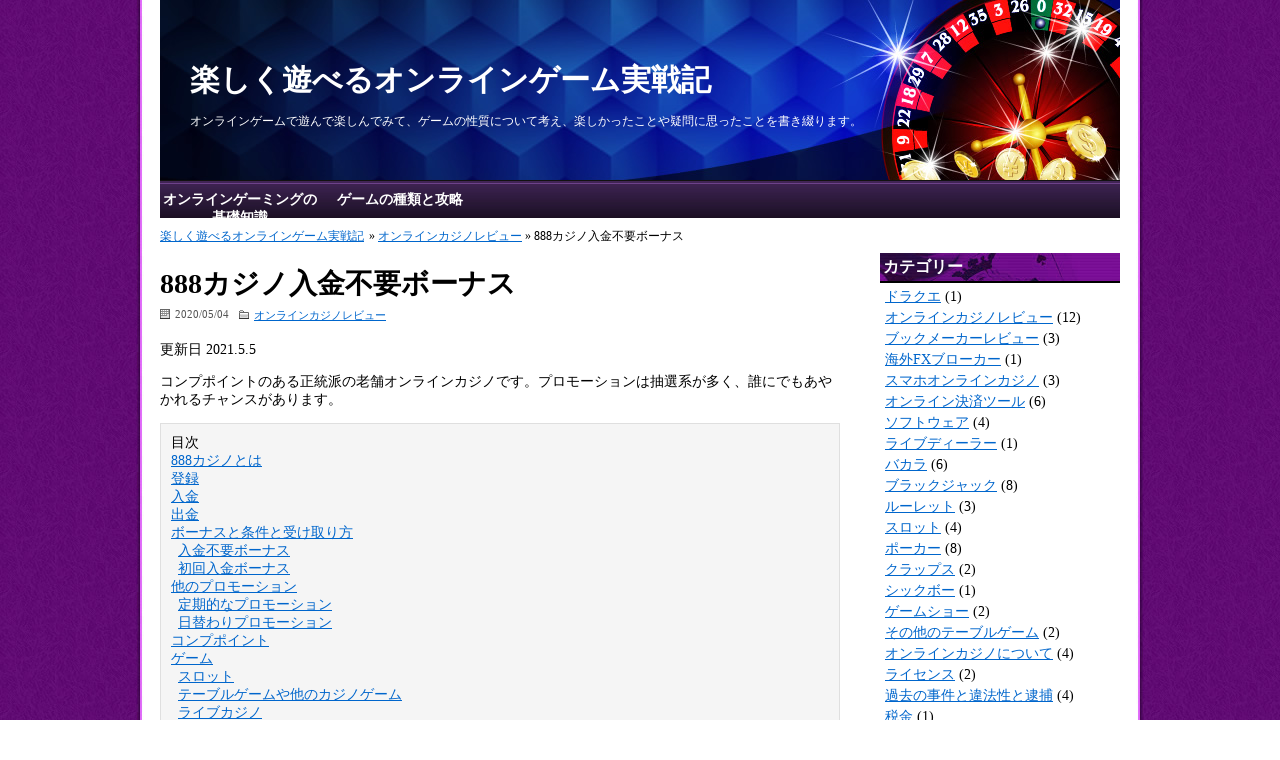

--- FILE ---
content_type: text/html; charset=UTF-8
request_url: https://casino-fan.net/?p=1312
body_size: 15981
content:
<!DOCTYPE html>
<html lang="ja">
<head>
     <meta charset="UTF-8">

	<meta name="viewport" content="width=device-width, initial-scale=1, minimum-scale=1, maximum-scale=1, user-scalable=no">
 
<!--最小限のビューポート設定-->
<meta name="viewport" content="width=device-width">
	
     <title>楽しく遊べるオンラインゲーム実戦記  &raquo; Blog Archive  888カジノ入金不要ボーナス</title>

    <!-- stylesheet -->
     <link rel="stylesheet" href="https://casino-fan.net/wp-content/themes/goldrush_WP_ver1.01-1/style.css">
     <link rel="stylesheet" href="https://casino-fan.net/wp-content/themes/goldrush_WP_ver1.01-1/colors/purple/color.css">



     
		<!-- All in One SEO 4.9.3 - aioseo.com -->
	<meta name="description" content="888カジノを実際にプレイしてみました。入出金からボーナス、コンプポイントの仕組みを分かりやすく説明します。888カジノ独自の台もありますので試してみて下さい。当サイト限定の入金不要ボーナスも受け取って下さい。" />
	<meta name="robots" content="max-image-preview:large" />
	<meta name="author" content="oncasi"/>
	<link rel="canonical" href="https://casino-fan.net/?p=1312" />
	<meta name="generator" content="All in One SEO (AIOSEO) 4.9.3" />
		<meta property="og:locale" content="ja_JP" />
		<meta property="og:site_name" content="楽しく遊べるオンラインゲーム実戦記 | オンラインゲームで遊んで楽しんでみて、ゲームの性質について考え、楽しかったことや疑問に思ったことを書き綴ります。" />
		<meta property="og:type" content="article" />
		<meta property="og:title" content="888カジノ入金不要ボーナス" />
		<meta property="og:description" content="888カジノを実際にプレイしてみました。入出金からボーナス、コンプポイントの仕組みを分かりやすく説明します。888カジノ独自の台もありますので試してみて下さい。当サイト限定の入金不要ボーナスも受け取って下さい。" />
		<meta property="og:url" content="https://casino-fan.net/?p=1312" />
		<meta property="article:published_time" content="2020-05-04T07:07:39+00:00" />
		<meta property="article:modified_time" content="2021-05-05T05:16:33+00:00" />
		<meta name="twitter:card" content="summary" />
		<meta name="twitter:title" content="888カジノ入金不要ボーナス" />
		<meta name="twitter:description" content="888カジノを実際にプレイしてみました。入出金からボーナス、コンプポイントの仕組みを分かりやすく説明します。888カジノ独自の台もありますので試してみて下さい。当サイト限定の入金不要ボーナスも受け取って下さい。" />
		<script type="application/ld+json" class="aioseo-schema">
			{"@context":"https:\/\/schema.org","@graph":[{"@type":"Article","@id":"https:\/\/casino-fan.net\/?p=1312#article","name":"888\u30ab\u30b8\u30ce\u5165\u91d1\u4e0d\u8981\u30dc\u30fc\u30ca\u30b9","headline":"888\u30ab\u30b8\u30ce\u5165\u91d1\u4e0d\u8981\u30dc\u30fc\u30ca\u30b9","author":{"@id":"https:\/\/casino-fan.net\/?author=1#author"},"publisher":{"@id":"https:\/\/casino-fan.net\/#organization"},"image":{"@type":"ImageObject","url":"https:\/\/casino-fan.net\/wp-content\/uploads\/888casinotop.png","@id":"https:\/\/casino-fan.net\/?p=1312\/#articleImage","width":655,"height":314},"datePublished":"2020-05-04T16:07:39+09:00","dateModified":"2021-05-05T14:16:33+09:00","inLanguage":"ja","mainEntityOfPage":{"@id":"https:\/\/casino-fan.net\/?p=1312#webpage"},"isPartOf":{"@id":"https:\/\/casino-fan.net\/?p=1312#webpage"},"articleSection":"\u30aa\u30f3\u30e9\u30a4\u30f3\u30ab\u30b8\u30ce\u30ec\u30d3\u30e5\u30fc"},{"@type":"BreadcrumbList","@id":"https:\/\/casino-fan.net\/?p=1312#breadcrumblist","itemListElement":[{"@type":"ListItem","@id":"https:\/\/casino-fan.net#listItem","position":1,"name":"\u30db\u30fc\u30e0","item":"https:\/\/casino-fan.net","nextItem":{"@type":"ListItem","@id":"https:\/\/casino-fan.net\/?cat=158#listItem","name":"\u30aa\u30f3\u30e9\u30a4\u30f3\u30ab\u30b8\u30ce\u30ec\u30d3\u30e5\u30fc"}},{"@type":"ListItem","@id":"https:\/\/casino-fan.net\/?cat=158#listItem","position":2,"name":"\u30aa\u30f3\u30e9\u30a4\u30f3\u30ab\u30b8\u30ce\u30ec\u30d3\u30e5\u30fc","item":"https:\/\/casino-fan.net\/?cat=158","nextItem":{"@type":"ListItem","@id":"https:\/\/casino-fan.net\/?p=1312#listItem","name":"888\u30ab\u30b8\u30ce\u5165\u91d1\u4e0d\u8981\u30dc\u30fc\u30ca\u30b9"},"previousItem":{"@type":"ListItem","@id":"https:\/\/casino-fan.net#listItem","name":"\u30db\u30fc\u30e0"}},{"@type":"ListItem","@id":"https:\/\/casino-fan.net\/?p=1312#listItem","position":3,"name":"888\u30ab\u30b8\u30ce\u5165\u91d1\u4e0d\u8981\u30dc\u30fc\u30ca\u30b9","previousItem":{"@type":"ListItem","@id":"https:\/\/casino-fan.net\/?cat=158#listItem","name":"\u30aa\u30f3\u30e9\u30a4\u30f3\u30ab\u30b8\u30ce\u30ec\u30d3\u30e5\u30fc"}}]},{"@type":"Organization","@id":"https:\/\/casino-fan.net\/#organization","name":"\u697d\u3057\u304f\u904a\u3079\u308b\u30aa\u30f3\u30e9\u30a4\u30f3\u30b2\u30fc\u30e0\u5b9f\u6226\u8a18","description":"\u30aa\u30f3\u30e9\u30a4\u30f3\u30b2\u30fc\u30e0\u3067\u904a\u3093\u3067\u697d\u3057\u3093\u3067\u307f\u3066\u3001\u30b2\u30fc\u30e0\u306e\u6027\u8cea\u306b\u3064\u3044\u3066\u8003\u3048\u3001\u697d\u3057\u304b\u3063\u305f\u3053\u3068\u3084\u7591\u554f\u306b\u601d\u3063\u305f\u3053\u3068\u3092\u66f8\u304d\u7db4\u308a\u307e\u3059\u3002","url":"https:\/\/casino-fan.net\/"},{"@type":"Person","@id":"https:\/\/casino-fan.net\/?author=1#author","url":"https:\/\/casino-fan.net\/?author=1","name":"oncasi","image":{"@type":"ImageObject","@id":"https:\/\/casino-fan.net\/?p=1312#authorImage","url":"https:\/\/secure.gravatar.com\/avatar\/d974b63df8fc0b282b34e19706d21f82fd89d45d84dfbc27ac9eefa0532c0af5?s=96&d=mm&r=g","width":96,"height":96,"caption":"oncasi"}},{"@type":"WebPage","@id":"https:\/\/casino-fan.net\/?p=1312#webpage","url":"https:\/\/casino-fan.net\/?p=1312","name":"888\u30ab\u30b8\u30ce\u5165\u91d1\u4e0d\u8981\u30dc\u30fc\u30ca\u30b9","description":"888\u30ab\u30b8\u30ce\u3092\u5b9f\u969b\u306b\u30d7\u30ec\u30a4\u3057\u3066\u307f\u307e\u3057\u305f\u3002\u5165\u51fa\u91d1\u304b\u3089\u30dc\u30fc\u30ca\u30b9\u3001\u30b3\u30f3\u30d7\u30dd\u30a4\u30f3\u30c8\u306e\u4ed5\u7d44\u307f\u3092\u5206\u304b\u308a\u3084\u3059\u304f\u8aac\u660e\u3057\u307e\u3059\u3002888\u30ab\u30b8\u30ce\u72ec\u81ea\u306e\u53f0\u3082\u3042\u308a\u307e\u3059\u306e\u3067\u8a66\u3057\u3066\u307f\u3066\u4e0b\u3055\u3044\u3002\u5f53\u30b5\u30a4\u30c8\u9650\u5b9a\u306e\u5165\u91d1\u4e0d\u8981\u30dc\u30fc\u30ca\u30b9\u3082\u53d7\u3051\u53d6\u3063\u3066\u4e0b\u3055\u3044\u3002","inLanguage":"ja","isPartOf":{"@id":"https:\/\/casino-fan.net\/#website"},"breadcrumb":{"@id":"https:\/\/casino-fan.net\/?p=1312#breadcrumblist"},"author":{"@id":"https:\/\/casino-fan.net\/?author=1#author"},"creator":{"@id":"https:\/\/casino-fan.net\/?author=1#author"},"datePublished":"2020-05-04T16:07:39+09:00","dateModified":"2021-05-05T14:16:33+09:00"},{"@type":"WebSite","@id":"https:\/\/casino-fan.net\/#website","url":"https:\/\/casino-fan.net\/","name":"\u697d\u3057\u304f\u904a\u3079\u308b\u30ab\u30b8\u30ce\u5b9f\u6226\u8a18","description":"\u30aa\u30f3\u30e9\u30a4\u30f3\u30b2\u30fc\u30e0\u3067\u904a\u3093\u3067\u697d\u3057\u3093\u3067\u307f\u3066\u3001\u30b2\u30fc\u30e0\u306e\u6027\u8cea\u306b\u3064\u3044\u3066\u8003\u3048\u3001\u697d\u3057\u304b\u3063\u305f\u3053\u3068\u3084\u7591\u554f\u306b\u601d\u3063\u305f\u3053\u3068\u3092\u66f8\u304d\u7db4\u308a\u307e\u3059\u3002","inLanguage":"ja","publisher":{"@id":"https:\/\/casino-fan.net\/#organization"}}]}
		</script>
		<!-- All in One SEO -->

<link rel="alternate" title="oEmbed (JSON)" type="application/json+oembed" href="https://casino-fan.net/index.php?rest_route=%2Foembed%2F1.0%2Fembed&#038;url=https%3A%2F%2Fcasino-fan.net%2F%3Fp%3D1312" />
<link rel="alternate" title="oEmbed (XML)" type="text/xml+oembed" href="https://casino-fan.net/index.php?rest_route=%2Foembed%2F1.0%2Fembed&#038;url=https%3A%2F%2Fcasino-fan.net%2F%3Fp%3D1312&#038;format=xml" />
<style id='wp-img-auto-sizes-contain-inline-css' type='text/css'>
img:is([sizes=auto i],[sizes^="auto," i]){contain-intrinsic-size:3000px 1500px}
/*# sourceURL=wp-img-auto-sizes-contain-inline-css */
</style>
<style id='wp-emoji-styles-inline-css' type='text/css'>

	img.wp-smiley, img.emoji {
		display: inline !important;
		border: none !important;
		box-shadow: none !important;
		height: 1em !important;
		width: 1em !important;
		margin: 0 0.07em !important;
		vertical-align: -0.1em !important;
		background: none !important;
		padding: 0 !important;
	}
/*# sourceURL=wp-emoji-styles-inline-css */
</style>
<style id='wp-block-library-inline-css' type='text/css'>
:root{--wp-block-synced-color:#7a00df;--wp-block-synced-color--rgb:122,0,223;--wp-bound-block-color:var(--wp-block-synced-color);--wp-editor-canvas-background:#ddd;--wp-admin-theme-color:#007cba;--wp-admin-theme-color--rgb:0,124,186;--wp-admin-theme-color-darker-10:#006ba1;--wp-admin-theme-color-darker-10--rgb:0,107,160.5;--wp-admin-theme-color-darker-20:#005a87;--wp-admin-theme-color-darker-20--rgb:0,90,135;--wp-admin-border-width-focus:2px}@media (min-resolution:192dpi){:root{--wp-admin-border-width-focus:1.5px}}.wp-element-button{cursor:pointer}:root .has-very-light-gray-background-color{background-color:#eee}:root .has-very-dark-gray-background-color{background-color:#313131}:root .has-very-light-gray-color{color:#eee}:root .has-very-dark-gray-color{color:#313131}:root .has-vivid-green-cyan-to-vivid-cyan-blue-gradient-background{background:linear-gradient(135deg,#00d084,#0693e3)}:root .has-purple-crush-gradient-background{background:linear-gradient(135deg,#34e2e4,#4721fb 50%,#ab1dfe)}:root .has-hazy-dawn-gradient-background{background:linear-gradient(135deg,#faaca8,#dad0ec)}:root .has-subdued-olive-gradient-background{background:linear-gradient(135deg,#fafae1,#67a671)}:root .has-atomic-cream-gradient-background{background:linear-gradient(135deg,#fdd79a,#004a59)}:root .has-nightshade-gradient-background{background:linear-gradient(135deg,#330968,#31cdcf)}:root .has-midnight-gradient-background{background:linear-gradient(135deg,#020381,#2874fc)}:root{--wp--preset--font-size--normal:16px;--wp--preset--font-size--huge:42px}.has-regular-font-size{font-size:1em}.has-larger-font-size{font-size:2.625em}.has-normal-font-size{font-size:var(--wp--preset--font-size--normal)}.has-huge-font-size{font-size:var(--wp--preset--font-size--huge)}.has-text-align-center{text-align:center}.has-text-align-left{text-align:left}.has-text-align-right{text-align:right}.has-fit-text{white-space:nowrap!important}#end-resizable-editor-section{display:none}.aligncenter{clear:both}.items-justified-left{justify-content:flex-start}.items-justified-center{justify-content:center}.items-justified-right{justify-content:flex-end}.items-justified-space-between{justify-content:space-between}.screen-reader-text{border:0;clip-path:inset(50%);height:1px;margin:-1px;overflow:hidden;padding:0;position:absolute;width:1px;word-wrap:normal!important}.screen-reader-text:focus{background-color:#ddd;clip-path:none;color:#444;display:block;font-size:1em;height:auto;left:5px;line-height:normal;padding:15px 23px 14px;text-decoration:none;top:5px;width:auto;z-index:100000}html :where(.has-border-color){border-style:solid}html :where([style*=border-top-color]){border-top-style:solid}html :where([style*=border-right-color]){border-right-style:solid}html :where([style*=border-bottom-color]){border-bottom-style:solid}html :where([style*=border-left-color]){border-left-style:solid}html :where([style*=border-width]){border-style:solid}html :where([style*=border-top-width]){border-top-style:solid}html :where([style*=border-right-width]){border-right-style:solid}html :where([style*=border-bottom-width]){border-bottom-style:solid}html :where([style*=border-left-width]){border-left-style:solid}html :where(img[class*=wp-image-]){height:auto;max-width:100%}:where(figure){margin:0 0 1em}html :where(.is-position-sticky){--wp-admin--admin-bar--position-offset:var(--wp-admin--admin-bar--height,0px)}@media screen and (max-width:600px){html :where(.is-position-sticky){--wp-admin--admin-bar--position-offset:0px}}

/*# sourceURL=wp-block-library-inline-css */
</style><style id='global-styles-inline-css' type='text/css'>
:root{--wp--preset--aspect-ratio--square: 1;--wp--preset--aspect-ratio--4-3: 4/3;--wp--preset--aspect-ratio--3-4: 3/4;--wp--preset--aspect-ratio--3-2: 3/2;--wp--preset--aspect-ratio--2-3: 2/3;--wp--preset--aspect-ratio--16-9: 16/9;--wp--preset--aspect-ratio--9-16: 9/16;--wp--preset--color--black: #000000;--wp--preset--color--cyan-bluish-gray: #abb8c3;--wp--preset--color--white: #ffffff;--wp--preset--color--pale-pink: #f78da7;--wp--preset--color--vivid-red: #cf2e2e;--wp--preset--color--luminous-vivid-orange: #ff6900;--wp--preset--color--luminous-vivid-amber: #fcb900;--wp--preset--color--light-green-cyan: #7bdcb5;--wp--preset--color--vivid-green-cyan: #00d084;--wp--preset--color--pale-cyan-blue: #8ed1fc;--wp--preset--color--vivid-cyan-blue: #0693e3;--wp--preset--color--vivid-purple: #9b51e0;--wp--preset--gradient--vivid-cyan-blue-to-vivid-purple: linear-gradient(135deg,rgb(6,147,227) 0%,rgb(155,81,224) 100%);--wp--preset--gradient--light-green-cyan-to-vivid-green-cyan: linear-gradient(135deg,rgb(122,220,180) 0%,rgb(0,208,130) 100%);--wp--preset--gradient--luminous-vivid-amber-to-luminous-vivid-orange: linear-gradient(135deg,rgb(252,185,0) 0%,rgb(255,105,0) 100%);--wp--preset--gradient--luminous-vivid-orange-to-vivid-red: linear-gradient(135deg,rgb(255,105,0) 0%,rgb(207,46,46) 100%);--wp--preset--gradient--very-light-gray-to-cyan-bluish-gray: linear-gradient(135deg,rgb(238,238,238) 0%,rgb(169,184,195) 100%);--wp--preset--gradient--cool-to-warm-spectrum: linear-gradient(135deg,rgb(74,234,220) 0%,rgb(151,120,209) 20%,rgb(207,42,186) 40%,rgb(238,44,130) 60%,rgb(251,105,98) 80%,rgb(254,248,76) 100%);--wp--preset--gradient--blush-light-purple: linear-gradient(135deg,rgb(255,206,236) 0%,rgb(152,150,240) 100%);--wp--preset--gradient--blush-bordeaux: linear-gradient(135deg,rgb(254,205,165) 0%,rgb(254,45,45) 50%,rgb(107,0,62) 100%);--wp--preset--gradient--luminous-dusk: linear-gradient(135deg,rgb(255,203,112) 0%,rgb(199,81,192) 50%,rgb(65,88,208) 100%);--wp--preset--gradient--pale-ocean: linear-gradient(135deg,rgb(255,245,203) 0%,rgb(182,227,212) 50%,rgb(51,167,181) 100%);--wp--preset--gradient--electric-grass: linear-gradient(135deg,rgb(202,248,128) 0%,rgb(113,206,126) 100%);--wp--preset--gradient--midnight: linear-gradient(135deg,rgb(2,3,129) 0%,rgb(40,116,252) 100%);--wp--preset--font-size--small: 13px;--wp--preset--font-size--medium: 20px;--wp--preset--font-size--large: 36px;--wp--preset--font-size--x-large: 42px;--wp--preset--spacing--20: 0.44rem;--wp--preset--spacing--30: 0.67rem;--wp--preset--spacing--40: 1rem;--wp--preset--spacing--50: 1.5rem;--wp--preset--spacing--60: 2.25rem;--wp--preset--spacing--70: 3.38rem;--wp--preset--spacing--80: 5.06rem;--wp--preset--shadow--natural: 6px 6px 9px rgba(0, 0, 0, 0.2);--wp--preset--shadow--deep: 12px 12px 50px rgba(0, 0, 0, 0.4);--wp--preset--shadow--sharp: 6px 6px 0px rgba(0, 0, 0, 0.2);--wp--preset--shadow--outlined: 6px 6px 0px -3px rgb(255, 255, 255), 6px 6px rgb(0, 0, 0);--wp--preset--shadow--crisp: 6px 6px 0px rgb(0, 0, 0);}:where(.is-layout-flex){gap: 0.5em;}:where(.is-layout-grid){gap: 0.5em;}body .is-layout-flex{display: flex;}.is-layout-flex{flex-wrap: wrap;align-items: center;}.is-layout-flex > :is(*, div){margin: 0;}body .is-layout-grid{display: grid;}.is-layout-grid > :is(*, div){margin: 0;}:where(.wp-block-columns.is-layout-flex){gap: 2em;}:where(.wp-block-columns.is-layout-grid){gap: 2em;}:where(.wp-block-post-template.is-layout-flex){gap: 1.25em;}:where(.wp-block-post-template.is-layout-grid){gap: 1.25em;}.has-black-color{color: var(--wp--preset--color--black) !important;}.has-cyan-bluish-gray-color{color: var(--wp--preset--color--cyan-bluish-gray) !important;}.has-white-color{color: var(--wp--preset--color--white) !important;}.has-pale-pink-color{color: var(--wp--preset--color--pale-pink) !important;}.has-vivid-red-color{color: var(--wp--preset--color--vivid-red) !important;}.has-luminous-vivid-orange-color{color: var(--wp--preset--color--luminous-vivid-orange) !important;}.has-luminous-vivid-amber-color{color: var(--wp--preset--color--luminous-vivid-amber) !important;}.has-light-green-cyan-color{color: var(--wp--preset--color--light-green-cyan) !important;}.has-vivid-green-cyan-color{color: var(--wp--preset--color--vivid-green-cyan) !important;}.has-pale-cyan-blue-color{color: var(--wp--preset--color--pale-cyan-blue) !important;}.has-vivid-cyan-blue-color{color: var(--wp--preset--color--vivid-cyan-blue) !important;}.has-vivid-purple-color{color: var(--wp--preset--color--vivid-purple) !important;}.has-black-background-color{background-color: var(--wp--preset--color--black) !important;}.has-cyan-bluish-gray-background-color{background-color: var(--wp--preset--color--cyan-bluish-gray) !important;}.has-white-background-color{background-color: var(--wp--preset--color--white) !important;}.has-pale-pink-background-color{background-color: var(--wp--preset--color--pale-pink) !important;}.has-vivid-red-background-color{background-color: var(--wp--preset--color--vivid-red) !important;}.has-luminous-vivid-orange-background-color{background-color: var(--wp--preset--color--luminous-vivid-orange) !important;}.has-luminous-vivid-amber-background-color{background-color: var(--wp--preset--color--luminous-vivid-amber) !important;}.has-light-green-cyan-background-color{background-color: var(--wp--preset--color--light-green-cyan) !important;}.has-vivid-green-cyan-background-color{background-color: var(--wp--preset--color--vivid-green-cyan) !important;}.has-pale-cyan-blue-background-color{background-color: var(--wp--preset--color--pale-cyan-blue) !important;}.has-vivid-cyan-blue-background-color{background-color: var(--wp--preset--color--vivid-cyan-blue) !important;}.has-vivid-purple-background-color{background-color: var(--wp--preset--color--vivid-purple) !important;}.has-black-border-color{border-color: var(--wp--preset--color--black) !important;}.has-cyan-bluish-gray-border-color{border-color: var(--wp--preset--color--cyan-bluish-gray) !important;}.has-white-border-color{border-color: var(--wp--preset--color--white) !important;}.has-pale-pink-border-color{border-color: var(--wp--preset--color--pale-pink) !important;}.has-vivid-red-border-color{border-color: var(--wp--preset--color--vivid-red) !important;}.has-luminous-vivid-orange-border-color{border-color: var(--wp--preset--color--luminous-vivid-orange) !important;}.has-luminous-vivid-amber-border-color{border-color: var(--wp--preset--color--luminous-vivid-amber) !important;}.has-light-green-cyan-border-color{border-color: var(--wp--preset--color--light-green-cyan) !important;}.has-vivid-green-cyan-border-color{border-color: var(--wp--preset--color--vivid-green-cyan) !important;}.has-pale-cyan-blue-border-color{border-color: var(--wp--preset--color--pale-cyan-blue) !important;}.has-vivid-cyan-blue-border-color{border-color: var(--wp--preset--color--vivid-cyan-blue) !important;}.has-vivid-purple-border-color{border-color: var(--wp--preset--color--vivid-purple) !important;}.has-vivid-cyan-blue-to-vivid-purple-gradient-background{background: var(--wp--preset--gradient--vivid-cyan-blue-to-vivid-purple) !important;}.has-light-green-cyan-to-vivid-green-cyan-gradient-background{background: var(--wp--preset--gradient--light-green-cyan-to-vivid-green-cyan) !important;}.has-luminous-vivid-amber-to-luminous-vivid-orange-gradient-background{background: var(--wp--preset--gradient--luminous-vivid-amber-to-luminous-vivid-orange) !important;}.has-luminous-vivid-orange-to-vivid-red-gradient-background{background: var(--wp--preset--gradient--luminous-vivid-orange-to-vivid-red) !important;}.has-very-light-gray-to-cyan-bluish-gray-gradient-background{background: var(--wp--preset--gradient--very-light-gray-to-cyan-bluish-gray) !important;}.has-cool-to-warm-spectrum-gradient-background{background: var(--wp--preset--gradient--cool-to-warm-spectrum) !important;}.has-blush-light-purple-gradient-background{background: var(--wp--preset--gradient--blush-light-purple) !important;}.has-blush-bordeaux-gradient-background{background: var(--wp--preset--gradient--blush-bordeaux) !important;}.has-luminous-dusk-gradient-background{background: var(--wp--preset--gradient--luminous-dusk) !important;}.has-pale-ocean-gradient-background{background: var(--wp--preset--gradient--pale-ocean) !important;}.has-electric-grass-gradient-background{background: var(--wp--preset--gradient--electric-grass) !important;}.has-midnight-gradient-background{background: var(--wp--preset--gradient--midnight) !important;}.has-small-font-size{font-size: var(--wp--preset--font-size--small) !important;}.has-medium-font-size{font-size: var(--wp--preset--font-size--medium) !important;}.has-large-font-size{font-size: var(--wp--preset--font-size--large) !important;}.has-x-large-font-size{font-size: var(--wp--preset--font-size--x-large) !important;}
/*# sourceURL=global-styles-inline-css */
</style>

<style id='classic-theme-styles-inline-css' type='text/css'>
/*! This file is auto-generated */
.wp-block-button__link{color:#fff;background-color:#32373c;border-radius:9999px;box-shadow:none;text-decoration:none;padding:calc(.667em + 2px) calc(1.333em + 2px);font-size:1.125em}.wp-block-file__button{background:#32373c;color:#fff;text-decoration:none}
/*# sourceURL=/wp-includes/css/classic-themes.min.css */
</style>
<link rel="https://api.w.org/" href="https://casino-fan.net/index.php?rest_route=/" /><link rel="alternate" title="JSON" type="application/json" href="https://casino-fan.net/index.php?rest_route=/wp/v2/posts/1312" /><link rel="EditURI" type="application/rsd+xml" title="RSD" href="https://casino-fan.net/xmlrpc.php?rsd" />
<link rel='shortlink' href='https://casino-fan.net/?p=1312' />
<!-- All in one Favicon 4.8 --><link rel="icon" href="https://casino-fan.net/wp-content/uploads/goldenticket-2.png" type="image/png"/>



</head>

<body class="wp-singular post-template-default single single-post postid-1312 single-format-standard wp-theme-goldrush_WP_ver101-1">

<div id="body_inner">
<div id="wrapper">



<!-- start #header -->
<div id="header" style="background-image:url(https://casino-fan.net/wp-content/uploads/casino05-1.jpg);">


       <a href="https://casino-fan.net" class="blog_title">楽しく遊べるオンラインゲーム実戦記</a>
     
	<p class="rssfeedicon"><a href="https://casino-fan.net/?feed=rdf"></a></p>
  <p class="blog_description">オンラインゲームで遊んで楽しんでみて、ゲームの性質について考え、楽しかったことや疑問に思ったことを書き綴ります。</p>

</div><!-- end #header -->

<div id="gnavi" class="clearfix">
<div class="contentsbox">
<div class="menu-%e3%82%b0%e3%83%ad%e3%83%bc%e3%83%90%e3%83%ab%e3%83%a1%e3%83%8b%e3%83%a5%e3%83%bc-container"><ul id="nav" class="menu"><li id="menu-item-379" class="menu-item menu-item-type-post_type menu-item-object-page menu-item-379"><a href="https://casino-fan.net/?page_id=365">オンラインゲーミングの基礎知識</a></li>
<li id="menu-item-2265" class="menu-item menu-item-type-post_type menu-item-object-page menu-item-has-children menu-item-2265"><a href="https://casino-fan.net/?page_id=2264">ゲームの種類と攻略</a>
<ul class="sub-menu">
	<li id="menu-item-2270" class="menu-item menu-item-type-post_type menu-item-object-page menu-item-2270"><a href="https://casino-fan.net/?page_id=2268">ブラックジャック</a></li>
	<li id="menu-item-2862" class="menu-item menu-item-type-post_type menu-item-object-page menu-item-2862"><a href="https://casino-fan.net/?page_id=2827">バカラ</a></li>
	<li id="menu-item-3593" class="menu-item menu-item-type-post_type menu-item-object-page menu-item-3593"><a href="https://casino-fan.net/?page_id=3584">スロット</a></li>
	<li id="menu-item-3839" class="menu-item menu-item-type-post_type menu-item-object-page menu-item-3839"><a href="https://casino-fan.net/?page_id=3819">ルーレット</a></li>
	<li id="menu-item-4860" class="menu-item menu-item-type-post_type menu-item-object-page menu-item-4860"><a href="https://casino-fan.net/?page_id=4330">スポーツベット</a></li>
</ul>
</li>
</ul></div></div>
</div><!-- end #gnavi -->


<!-- Contents -->
<div id="contents" class="contentsbox column_2right">

   <div id="main">

	   
	   
<div>
<ul class="breadcrumbs"><li><a href="https://casino-fan.net">楽しく遊べるオンラインゲーム実戦記</a></li><li> &raquo; <a href="https://casino-fan.net/?cat=158">オンラインカジノレビュー</a> &raquo; 888カジノ入金不要ボーナス</li></ul></div>

      
       <div class="post">

       <h1 class="title">888カジノ入金不要ボーナス</h1>
       <div class="blog_info contentsbox">
       <ul>
          <li class="cal">2020/05/04</li>
          <li class="cat"><a href="https://casino-fan.net/?cat=158" rel="category">オンラインカジノレビュー</a></li>
          <li class="tag"></li>
       </ul>

       </div>

       
           <div class="thecontent">
           <p>更新日 2021.5.5</p>
<p>コンプポイントのある正統派の老舗オンラインカジノです。プロモーションは抽選系が多く、誰にでもあやかれるチャンスがあります。</p>
<div style="padding: 10px; border: solid 1px #DFDFDF; background-color: #f5f5f5;">目次<br />
<a href="#1">888カジノとは</a><br />
<a href="#2">登録</a><br />
<a href="#3">入金</a><br />
<a href="#4">出金</a><br />
<a href="#5">ボーナスと条件と受け取り方</a><br />
&ensp;<a href="#5.1">入金不要ボーナス</a><br />
&ensp;<a href="#5.2">初回入金ボーナス</a><br />
<a href="#6">他のプロモーション</a><br />
&ensp;<a href="#6.1">定期的なプロモーション</a><br />
&ensp;<a href="#6.2">日替わりプロモーション</a><br />
<a href="#7">コンプポイント</a><br />
<a href="#8">ゲーム</a><br />
&ensp;<a href="#8.1">スロット</a><br />
&ensp;<a href="#8.2">テーブルゲームや他のカジノゲーム</a><br />
&ensp;<a href="#8.3">ライブカジノ</a><br />
<a href="#9">スマホ</a><br />
<a href="#10">ヘルプ</a><br />
<a href="#11">感想</a></div>
<p>&nbsp;</p>
<h4 id="1">888カジノとは</h4>
<p><a href="http://jp.888casino.com/?sr=1036372" target="_blank" rel="noopener noreferrer"><img fetchpriority="high" decoding="async" class="alignnone size-full wp-image-6846" src="https://casino-fan.net/wp-content/uploads/888casinotop.png" alt="" width="655" height="314" srcset="https://casino-fan.net/wp-content/uploads/888casinotop.png 655w, https://casino-fan.net/wp-content/uploads/888casinotop-300x144.png 300w" sizes="(max-width: 655px) 100vw, 655px" /></a></p>
<p>888カジノはVirtual Global Digital Services Limitedが運営するオンラインカジノであり、ロンドン証券取引所上場している888 Holdings plc の全額出資子会社にあたります。 1997 年より創業を開始し20年以上に渡る実績があり、世界中で2500 万人以上のユーザーに支持されています。<a href="https://secure.gamblingcommission.gov.uk/PublicRegister/Search/Detail/39028" target="_blank" rel="noopener noreferrer">ジブラルタル</a>とマルタ(MGA/B2C/543/2018)の両方に拠点を置き、またeCOGRAの創設メンバーでもあります。</p>
<p>昔はソフトウェアをダウンロードしていましたが、スマホが出てきた今はブラウザーのみとなっています。このカジノにはsection8 studioから配信されている独自の台がありここでしか遊べません。</p>
<p>ボーナスはとても良心的で消化が現実的です。画面は日本語に対応していますが、サポートは英語のみとなっています。業界老舗のオンラインカジノですので、それだけ安心して安全に遊べます。</p>
<p>ブラウザーはクローム推奨です。Fire Foxですと問題が発生したとかでログインできないことがりました。たまに重い時があります。</p>
<p>&nbsp;</p>
<h4 id="2">登録</h4>
<p>画面右上のサインアップをクリックし必要事項を入力します。登録ページは3ページあります。</p>
<p><img decoding="async" class="alignnone size-full wp-image-6837" src="https://casino-fan.net/wp-content/uploads/888casinotouroku1-1.png" alt="" width="482" height="305" srcset="https://casino-fan.net/wp-content/uploads/888casinotouroku1-1.png 482w, https://casino-fan.net/wp-content/uploads/888casinotouroku1-1-300x190.png 300w" sizes="(max-width: 482px) 100vw, 482px" /></p>
<p><img decoding="async" class="alignnone size-full wp-image-6838" src="https://casino-fan.net/wp-content/uploads/888casinotouroku2-1.png" alt="" width="487" height="248" srcset="https://casino-fan.net/wp-content/uploads/888casinotouroku2-1.png 487w, https://casino-fan.net/wp-content/uploads/888casinotouroku2-1-300x153.png 300w" sizes="(max-width: 487px) 100vw, 487px" /></p>
<p><img loading="lazy" decoding="async" class="alignnone size-full wp-image-6839" src="https://casino-fan.net/wp-content/uploads/888casinotouroku3-1.png" alt="" width="485" height="293" srcset="https://casino-fan.net/wp-content/uploads/888casinotouroku3-1.png 485w, https://casino-fan.net/wp-content/uploads/888casinotouroku3-1-300x181.png 300w" sizes="auto, (max-width: 485px) 100vw, 485px" /></p>
<h4 id="3">入金</h4>
<p>888カジノへの入出金手段には以下のものがあります。</p>
<table border="1" cellspacing="0">
<tbody>
<tr>
<td width="200">入金手段</td>
<td width="100">入金額</td>
<td width="100">入金額手数料</td>
<td width="100">反映時間</td>
<td width="100">確認</td>
</tr>
<tr>
<td>エコペイズ　<img loading="lazy" decoding="async" class="alignnone size-full wp-image-3374" src="https://casino-fan.net/wp-content/uploads/ecopayz.png" alt="" width="99" height="39" /></td>
<td>$10～$10000</td>
<td>無料</td>
<td>即時反映</td>
<td>○ 2020.4.18</td>
</tr>
<tr>
<td>AstroPay　<img loading="lazy" decoding="async" class="alignnone size-full wp-image-6390" src="https://casino-fan.net/wp-content/uploads/astropay.png" alt="" width="80" height="36" /></td>
<td>$10～$5000</td>
<td>無料</td>
<td>即時反映</td>
<td></td>
</tr>
<tr>
<td>PurplePay　<img loading="lazy" decoding="async" class="alignnone size-full wp-image-6237" src="https://casino-fan.net/wp-content/uploads/nyuukinn2-1.png" alt="" width="114" height="27" /></td>
<td>$12～$700</td>
<td>無料</td>
<td>即時反映</td>
<td></td>
</tr>
<tr>
<td>アイウォレット<img loading="lazy" decoding="async" class="alignnone size-full wp-image-3375" src="https://casino-fan.net/wp-content/uploads/iwallet.png" alt="" width="80" height="38" /></td>
<td>$15～$3000</td>
<td>無料</td>
<td>即時反映</td>
<td></td>
</tr>
</tbody>
</table>
<p>&nbsp;</p>
<h4 id="4">出金</h4>
<p>出金は入金と同じ手段になります。私は2020.4.28にエコペイズで出金を依頼し、身分証の提示を受けました。</p>
<p><img loading="lazy" decoding="async" class="alignnone size-full wp-image-6948" src="https://casino-fan.net/wp-content/uploads/2020.4.28.2.png" alt="" width="594" height="267" srcset="https://casino-fan.net/wp-content/uploads/2020.4.28.2.png 594w, https://casino-fan.net/wp-content/uploads/2020.4.28.2-300x135.png 300w" sizes="auto, (max-width: 594px) 100vw, 594px" /></p>
<p>身分証とはマイナンバーカード、パスポート、運転免許等顔写真入りの証明書となります。私はパスポートのスキャンを提出しました。それから暫く保留になり、5月1日に引き出しの時に届いた確認メールに、どうなっているのか問い合わせました。そうしたらその日のうちに処理してくれました。結果的に4日ほどかかりましたが、何も言わなければもっと処理が遅れたと思います。本当は何も言わなくても迅速に処理して欲しかったです。</p>
<p>&nbsp;</p>
<h4 id="5">ボーナスと条件と受け取り方</h4>
<p>&nbsp;</p>
<h4 id="5.1">入金不要ボーナス</h4>
<p>888カジノの様ご好意により、当サイト経由で特別なボーナスを頂けることになりました。まず無料登録をするだけで$20を貰うことができます。条件は初回入金ボーナスと同じく、受け取ったボーナス額の30倍を90日以内で賭けることです。以下をご参照下さい。</p>
<p>&nbsp;</p>
<h4 id="5.2">初回入金ボーナス</h4>
<p>888カジノの初回入金ボーナスは$200を上限に入金額の100%ボーナスとなります。例として$50を入金した場合$50のボーナスで$100分プレイ、$200を入金した場合$200のボーナスで$400分をプレイ、$250を入金した場合$200のボーナスで$450分をプレイできます。</p>
<p><span style="background-color: #ffff00;">絶対損はないので必ず貰うことをお勧めします。できれば$200を入金して$200のボーナスを貰った方がいいです。</span></p>
<p>&nbsp;</p>
<p><img loading="lazy" decoding="async" class="alignnone size-full wp-image-6849" src="https://casino-fan.net/wp-content/uploads/2020.4.20.1.png" alt="" width="597" height="282" srcset="https://casino-fan.net/wp-content/uploads/2020.4.20.1.png 597w, https://casino-fan.net/wp-content/uploads/2020.4.20.1-300x142.png 300w" sizes="auto, (max-width: 597px) 100vw, 597px" /></p>
<p>ボーナスの貰い方は入金した後、ボーナスを請求をクリックします。するとすぐにメールが届きますので、メールに記載されているClaim my 100% bonusのリンクをクリックするだけです。後は888カジノのページにとんで反映されます。</p>
<p>&nbsp;</p>
<p>条件は受け取ったボーナス額の30倍を90日以内で賭けることです。例として$50のボーナスを受け取った場合は$1500分を90日で消化しなければいけません。ゲームのカウント率は以下のようになります。</p>
<table border="1" cellspacing="0">
<tbody>
<tr>
<td width="350">ゲームの種類</td>
<td width="90">カウント率</td>
</tr>
<tr>
<td>スロット、インスタントゲーム、スクラッチゲーム</td>
<td>100%</td>
</tr>
<tr>
<td>ルーレット、ポーカー</td>
<td>20%</td>
</tr>
<tr>
<td>ブラックジャック、 ビデオポーカー、バカラ、ライブゲーム全般</td>
<td>10%</td>
</tr>
<tr>
<td>クラップス</td>
<td>5%</td>
</tr>
</tbody>
</table>
<p>※ルーレット、ポーカー、ブラックジャック、バカラはテーブルゲームになります。</p>
<p>&nbsp;</p>
<p><img loading="lazy" decoding="async" class="alignnone size-full wp-image-6848" src="https://casino-fan.net/wp-content/uploads/888casinobonusjyoukenn.png" alt="" width="594" height="364" srcset="https://casino-fan.net/wp-content/uploads/888casinobonusjyoukenn.png 594w, https://casino-fan.net/wp-content/uploads/888casinobonusjyoukenn-300x184.png 300w" sizes="auto, (max-width: 594px) 100vw, 594px" /></p>
<p>ボーナスは資金として現金残高と一緒に表記されますが、マイアカウントのボーナスよりその内訳(現金残高とボーナス残高)を見ることができます。最初はボーナス残高でプレイすることになり、期限と消化具合もこのページで確認できます。</p>
<p>&nbsp;</p>
<h4 id="6">他のプロモーション</h4>
<p>888カジノには定期的なプロモーションや日替わりプロモーションが用意されています。その多くは入金時にプロモーションコードを使って、プレイ条件を満たしフリープレイを貰うものです。その他にも様々なプロモーションがあります。</p>
<p>&nbsp;</p>
<h4 id="6.1">定期的なプロモーション</h4>
<p>毎月1日：毎月1日にログインするだけで、26名のプレイヤーに総額$888のボーナスが提供されます。2名へ$188、4名へ$88、20名へ$8。</p>
<p>毎月21：毎月21日に入金し、入金額を10 回賭けますと、最大$300の20%のMultihand Blackjackでのフリープレイが貰えます。プロモコード [Blackjack20]</p>
<p>&nbsp;</p>
<h4 id="6.2">日替わりプロモーション</h4>
<p>日曜日：日曜日に入金して賭けるだけで、合計100名(1等$500、2~10等$50、11～100等$20)にフリープレイが与えられる抽選を受けることができます。プロモコード [fun88]</p>
<p>月曜日：月曜日に入金して3倍賭けるだけで、5つの人気ジャックポットスロットで使える最大 $150の30% フリープレイが貰えます。プロモコード [JPMon]</p>
<p>火曜日：火曜日に入金してヨーロピアンルーレット、マルチハンドブラックジャック、カジノReelsのいずれかに5倍賭けるだけで、最大$150の30%FreePlayが貰えます。プロモコード [TableTues]</p>
<p>水曜日：水曜日に入金して任意にプレイして負けてしまったとしても、最大$20の20%キャッシュバックを受けれます。プロモコード [WinWed]</p>
<p>木曜日：木曜日に入金して3倍賭けるだけで、Café de Paris、ヴィバ・リタリアで使える最大$100の20% フリープレイが貰えます。プロモコード [TravelThurs]</p>
<p>金曜日：金曜日に入金して3倍賭けるだけで入金額に応じてフリープレイが貰えます。$20~49入金は$8、$50~119入金は$25、$200~入金は$60分のフリープレイとなります。プロモコード [FreakyFri]</p>
<p>土曜日：土曜日に入金して3倍賭けるだけで、ライブゲームで使える最大$100の20% フリープレイが貰えます。プロモコード [SNL20]</p>
<p>日替わりプロモーションの内容は時期によって変わります。</p>
<p>&nbsp;</p>
<h4 id="7">コンプポイント</h4>
<p>888カジノにはコンプポイントがあり、現金を使ってプレイすればするほどたまります。コンプポイントはマイアカウントより見ることができます。$10賭けると1.5コンプポイントが貰え、100コンプポイントで$1に換金できます。</p>
<p>&nbsp;</p>
<h4 id="8">ゲーム</h4>
<h4 id="8.1">スロット</h4>
<p>NetEnt、Yggdrasil、Big Time Gaming、Microgaming等のスロットがりましたが、一つの配信会社の全てのスロットができるわけではなく、一部のスロットしかできない感じで、他のオンラインカジノに比べて全体的に数が少ないと感じました。例えばNetEntでもStarburstはあるのに、Jack and the Beanstalkは無い感じです。888カジノ限定スロットもありました。全体的に投機性の高い台が多い感じを受けました。</p>
<p><img loading="lazy" decoding="async" class="alignnone size-full wp-image-3625" src="https://casino-fan.net/wp-content/uploads/immortal-romance.png" alt="" width="614" height="449" srcset="https://casino-fan.net/wp-content/uploads/immortal-romance.png 614w, https://casino-fan.net/wp-content/uploads/immortal-romance-300x219.png 300w" sizes="auto, (max-width: 614px) 100vw, 614px" /></p>
<p><img loading="lazy" decoding="async" class="alignnone size-full wp-image-6868" src="https://casino-fan.net/wp-content/uploads/2020.4.22.7.png" alt="" width="639" height="344" srcset="https://casino-fan.net/wp-content/uploads/2020.4.22.7.png 639w, https://casino-fan.net/wp-content/uploads/2020.4.22.7-300x162.png 300w" sizes="auto, (max-width: 639px) 100vw, 639px" /></p>
<p><img loading="lazy" decoding="async" class="alignnone size-full wp-image-6918" src="https://casino-fan.net/wp-content/uploads/millionairegenie.png" alt="" width="638" height="360" srcset="https://casino-fan.net/wp-content/uploads/millionairegenie.png 638w, https://casino-fan.net/wp-content/uploads/millionairegenie-300x169.png 300w" sizes="auto, (max-width: 638px) 100vw, 638px" /></p>
<p>&nbsp;</p>
<h4 id="8.2">テーブルゲームや他のカジノゲーム</h4>
<p>888カジノ独自の台が多く、大体$1から賭けれます。ビデオポーカーは$0.1から賭けれました。スピード感もありますし、絵柄などかなり独特です。スクラッチカードもありましたが、888カジノ限定スロットと同じモチーフのものも見受けられました。ちなみにこのスクラッチカードは秒速で資金が溶けていく感じです。他にはEvolution Gamingのテーブルも入っていました。</p>
<p><img loading="lazy" decoding="async" class="alignnone size-full wp-image-6919" src="https://casino-fan.net/wp-content/uploads/section8studio1.png" alt="" width="640" height="361" srcset="https://casino-fan.net/wp-content/uploads/section8studio1.png 640w, https://casino-fan.net/wp-content/uploads/section8studio1-300x169.png 300w" sizes="auto, (max-width: 640px) 100vw, 640px" /></p>
<p><img loading="lazy" decoding="async" class="alignnone size-full wp-image-6920" src="https://casino-fan.net/wp-content/uploads/section8studio2.png" alt="" width="640" height="359" srcset="https://casino-fan.net/wp-content/uploads/section8studio2.png 640w, https://casino-fan.net/wp-content/uploads/section8studio2-300x168.png 300w" sizes="auto, (max-width: 640px) 100vw, 640px" /></p>
<p><img loading="lazy" decoding="async" class="alignnone size-full wp-image-6921" src="https://casino-fan.net/wp-content/uploads/section8studio3.png" alt="" width="638" height="355" srcset="https://casino-fan.net/wp-content/uploads/section8studio3.png 638w, https://casino-fan.net/wp-content/uploads/section8studio3-300x167.png 300w" sizes="auto, (max-width: 638px) 100vw, 638px" /></p>
<p><img loading="lazy" decoding="async" class="alignnone size-full wp-image-6922" src="https://casino-fan.net/wp-content/uploads/section8studio4.png" alt="" width="639" height="359" srcset="https://casino-fan.net/wp-content/uploads/section8studio4.png 639w, https://casino-fan.net/wp-content/uploads/section8studio4-300x169.png 300w" sizes="auto, (max-width: 639px) 100vw, 639px" /></p>
<p><img loading="lazy" decoding="async" class="alignnone size-full wp-image-6923" src="https://casino-fan.net/wp-content/uploads/section8studio5.png" alt="" width="638" height="360" srcset="https://casino-fan.net/wp-content/uploads/section8studio5.png 638w, https://casino-fan.net/wp-content/uploads/section8studio5-300x169.png 300w" sizes="auto, (max-width: 638px) 100vw, 638px" /></p>
<p>&nbsp;</p>
<h4 id="8.3">ライブカジノ</h4>
<p>ライブカジノにはEvolution GamingとNetEntが入っていました。</p>
<p><img loading="lazy" decoding="async" class="alignnone size-full wp-image-3306" src="https://casino-fan.net/wp-content/uploads/baccarata.png" alt="" width="615" height="347" srcset="https://casino-fan.net/wp-content/uploads/baccarata.png 615w, https://casino-fan.net/wp-content/uploads/baccarata-300x169.png 300w" sizes="auto, (max-width: 615px) 100vw, 615px" /></p>
<p><img loading="lazy" decoding="async" class="alignnone size-full wp-image-4688" src="https://casino-fan.net/wp-content/uploads/cosmopolitan2.png" alt="" width="622" height="464" srcset="https://casino-fan.net/wp-content/uploads/cosmopolitan2.png 622w, https://casino-fan.net/wp-content/uploads/cosmopolitan2-300x224.png 300w, https://casino-fan.net/wp-content/uploads/cosmopolitan2-220x165.png 220w" sizes="auto, (max-width: 622px) 100vw, 622px" /></p>
<p>&nbsp;</p>
<h4 id="9">スマホ</h4>
<p>スマホでやる場合はやはりクロームでやる方がいいです。Fire Foxですとログインの前に固まりました。ログインできればゲームは作動しました。</p>
<p><img loading="lazy" decoding="async" class="alignnone size-full wp-image-6926" src="https://casino-fan.net/wp-content/uploads/sumaho1.png" alt="" width="270" height="480" srcset="https://casino-fan.net/wp-content/uploads/sumaho1.png 270w, https://casino-fan.net/wp-content/uploads/sumaho1-169x300.png 169w" sizes="auto, (max-width: 270px) 100vw, 270px" /></p>
<p><img loading="lazy" decoding="async" class="alignnone size-full wp-image-6927" src="https://casino-fan.net/wp-content/uploads/sumaho2.png" alt="" width="480" height="270" srcset="https://casino-fan.net/wp-content/uploads/sumaho2.png 480w, https://casino-fan.net/wp-content/uploads/sumaho2-300x169.png 300w" sizes="auto, (max-width: 480px) 100vw, 480px" /></p>
<p>&nbsp;</p>
<h4 id="10">ヘルプ</h4>
<p>サポートは基本メールでの英語のみの対応となっています。</p>
<p>&nbsp;</p>
<h4 id="11">感想</h4>
<p>888カジノは昔からあるオンラインカジノでしたが、他のオンラインカジノが乱立するようになってから、日本人ユーザーはめっきり減ってしまった感じです。それはホームページやサポートを見ても分かります。しかし888 Holdings plcのブランドは大きく、老舗のカジノだけあって入出金はしっかりでき、ボーナスも申し分無かったです。</p>
<p>またコンプポイントを採用しているのも公平でいいと思いました。カジノシークレットなどは負ければキャッシュバックが生きますが、勝てばあまり意味は無く、勝っても負けてもコンプとして溜まるのはランドカジノに通ずるところがあると思いました。そこら辺はさすがに業界を理解しています。</p>
<p>ゲームは全体的に、投機性(ギャンブル性)の大きい台が目立ちました。スロットの種類は他に比べると少ないと感じました。たまにサイトが重い時があります。</p>
<p>出金は保留にされたまま数日が経ち、こちらから要求したら処理してくれましたが、本当は何も言わなくても迅速に処理して欲しかったです。全体的には悪いカジノではありませんでした。</p>
<p>&nbsp;</p>
<p><a href="http://jp.888casino.com/?sr=1036372" target="_blank" rel="noopener noreferrer">888カジノ</a></p>
<p>&nbsp;</p>
<p>こちらは以前のホームページです。こちらの方が日本人によく対応されていると思いませんか。</p>
<p><img loading="lazy" decoding="async" class="alignnone size-full wp-image-1313" src="https://casino-fan.net/wp-content/uploads/888casino.png" alt="888casino" width="627" height="390" srcset="https://casino-fan.net/wp-content/uploads/888casino.png 627w, https://casino-fan.net/wp-content/uploads/888casino-300x186.png 300w" sizes="auto, (max-width: 627px) 100vw, 627px" /></p>
           </div>

         </div><!-- /.post -->


   
      <div class="nav-below">
         <span class="nav-previous"><a href="https://casino-fan.net/?p=6852" rel="prev">1つ古い記事へ</a></span>
         <span class="nav-next"><a href="https://casino-fan.net/?p=6983" rel="next">1つ新しい記事へ</a></span>
      </div><!-- /.nav-below -->

<!-- News -->
<div id="news">
    	<h2 class="title">最新記事</h2>
        <div class="news_inner">
        <dl>
          <dt>2025/10/17</dt>
          <dd><a href="https://casino-fan.net/?p=11151">ドラゴンクエストⅣ 導かれし者たち スマホ版攻略</a></dd>
        </dl>
        <dl>
          <dt>2023/08/14</dt>
          <dd><a href="https://casino-fan.net/?p=11013">モノポリービッグボーラーのルールと確率と期待値</a></dd>
        </dl>
        <dl>
          <dt>2023/05/31</dt>
          <dd><a href="https://casino-fan.net/?p=10946">ゲーツオブオリンポスは勝てないスロットか? 当たる確率と攻略法</a></dd>
        </dl>
        <dl>
          <dt>2023/04/13</dt>
          <dd><a href="https://casino-fan.net/?p=10807">メガボールの確率と期待と勝率を実戦から推測してみる</a></dd>
        </dl>
        <dl>
          <dt>2023/02/10</dt>
          <dd><a href="https://casino-fan.net/?p=10664">カリビアンスタッドポーカーの遊び方と期待値最大の賭け方</a></dd>
        </dl>
        <dl>
          <dt>2022/10/12</dt>
          <dd><a href="https://casino-fan.net/?p=10558">金融緩和と国債の関係が招く海外との金利差拡大と円安 今後どうなる円相場</a></dd>
        </dl>
        <dl>
          <dt>2022/09/06</dt>
          <dd><a href="https://casino-fan.net/?p=10469">安倍晋三銃撃事件より露呈された旧統一教会とその問題を分かりやすく説明します</a></dd>
        </dl>
        <dl>
          <dt>2022/07/22</dt>
          <dd><a href="https://casino-fan.net/?p=10376">マネートレイン2の実戦から得た当たる確率と攻略法</a></dd>
        </dl>
        <dl>
          <dt>2022/06/10</dt>
          <dd><a href="https://casino-fan.net/?p=10015">山口県阿武町の山口翔への誤送金問題と岸田総理のオンラインカジノの取り締まり</a></dd>
        </dl>
        <dl>
          <dt>2022/05/16</dt>
          <dd><a href="https://casino-fan.net/?p=9876">クレイジータイムの倍率と賭け方と実戦から得た統計</a></dd>
        </dl>
		</div>
    </div>

<!-- Commetns -->
      
	<div id="comments">
	
	
		
	
		<p class="nocomments">コメントは受け付けていません。</p>
		
		
		
	



  
  <script type="text/javascript" src="http://code.jquery.com/jquery-latest.js"></script>
  <script type="text/javascript">
  
  $(function(){
  
    // beforeで入れ替え
      $('#nameandurl').before($('#textbox'));

    });
  
  </script>

  
    
  
  
  
  <div class="comment_form_over">

		

	
	
	</div>

</div><!-- #comments -->

  
  </div><!-- end #main -->

<div id="side">
    <div class="widget-area">
        <ul>
            <li class="widget-container">			<div class="textwidget"></div>
		</li><li class="widget-container"><h3>カテゴリー</h3>
			<ul>
					<li class="cat-item cat-item-170"><a href="https://casino-fan.net/?cat=170">ドラクエ</a> (1)
</li>
	<li class="cat-item cat-item-158"><a href="https://casino-fan.net/?cat=158">オンラインカジノレビュー</a> (12)
</li>
	<li class="cat-item cat-item-163"><a href="https://casino-fan.net/?cat=163">ブックメーカーレビュー</a> (3)
</li>
	<li class="cat-item cat-item-166"><a href="https://casino-fan.net/?cat=166">海外FXブローカー</a> (1)
</li>
	<li class="cat-item cat-item-145"><a href="https://casino-fan.net/?cat=145">スマホオンラインカジノ</a> (3)
</li>
	<li class="cat-item cat-item-162"><a href="https://casino-fan.net/?cat=162">オンライン決済ツール</a> (6)
</li>
	<li class="cat-item cat-item-9"><a href="https://casino-fan.net/?cat=9">ソフトウェア</a> (4)
</li>
	<li class="cat-item cat-item-164"><a href="https://casino-fan.net/?cat=164">ライブディーラー</a> (1)
</li>
	<li class="cat-item cat-item-138"><a href="https://casino-fan.net/?cat=138">バカラ</a> (6)
</li>
	<li class="cat-item cat-item-85"><a href="https://casino-fan.net/?cat=85">ブラックジャック</a> (8)
</li>
	<li class="cat-item cat-item-147"><a href="https://casino-fan.net/?cat=147">ルーレット</a> (3)
</li>
	<li class="cat-item cat-item-100"><a href="https://casino-fan.net/?cat=100">スロット</a> (4)
</li>
	<li class="cat-item cat-item-101"><a href="https://casino-fan.net/?cat=101">ポーカー</a> (8)
</li>
	<li class="cat-item cat-item-156"><a href="https://casino-fan.net/?cat=156">クラップス</a> (2)
</li>
	<li class="cat-item cat-item-167"><a href="https://casino-fan.net/?cat=167">シックボー</a> (1)
</li>
	<li class="cat-item cat-item-169"><a href="https://casino-fan.net/?cat=169">ゲームショー</a> (2)
</li>
	<li class="cat-item cat-item-168"><a href="https://casino-fan.net/?cat=168">その他のテーブルゲーム</a> (2)
</li>
	<li class="cat-item cat-item-94"><a href="https://casino-fan.net/?cat=94">オンラインカジノについて</a> (4)
</li>
	<li class="cat-item cat-item-91"><a href="https://casino-fan.net/?cat=91">ライセンス</a> (2)
</li>
	<li class="cat-item cat-item-165"><a href="https://casino-fan.net/?cat=165">過去の事件と違法性と逮捕</a> (4)
</li>
	<li class="cat-item cat-item-111"><a href="https://casino-fan.net/?cat=111">税金</a> (1)
</li>
	<li class="cat-item cat-item-78"><a href="https://casino-fan.net/?cat=78">プレイ日記</a> (13)
</li>
	<li class="cat-item cat-item-152"><a href="https://casino-fan.net/?cat=152">ランドカジノ</a> (4)
</li>
	<li class="cat-item cat-item-1"><a href="https://casino-fan.net/?cat=1">雑談</a> (14)
</li>
	<li class="cat-item cat-item-3"><a href="https://casino-fan.net/?cat=3">過去の遺物</a> (23)
</li>
			</ul>

			</li><li class="widget-container">			<div class="textwidget"><p><a id="GPWASeal" href="https://certify.gpwa.org/verify/casino-fan.net/"><img decoding="async" src="https://certify.gpwa.org/seal/casino-fan.net/" border="0" /></a></p>
</div>
		</li>        </ul>
    </div><!-- /.widget-area -->
 </div><!-- end #side -->

</div><!-- end #contents -->
              
<!-- start Footer -->              
<div id="footer">

<div id="footer_inner">
<!--
    <div class="f_title f_contents">
    	楽しく遊べるオンラインゲーム実戦記    </div>
    
    <div class="f_page f_contents">
    <h3>ページ一覧</h3>
        <div class="menu-%e3%82%b0%e3%83%ad%e3%83%bc%e3%83%90%e3%83%ab%e3%83%a1%e3%83%8b%e3%83%a5%e3%83%bc-container"><ul id="menu-%e3%82%b0%e3%83%ad%e3%83%bc%e3%83%90%e3%83%ab%e3%83%a1%e3%83%8b%e3%83%a5%e3%83%bc" class="menu"><li class="menu-item menu-item-type-post_type menu-item-object-page menu-item-379"><a href="https://casino-fan.net/?page_id=365">オンラインゲーミングの基礎知識</a></li>
<li class="menu-item menu-item-type-post_type menu-item-object-page menu-item-has-children menu-item-2265"><a href="https://casino-fan.net/?page_id=2264">ゲームの種類と攻略</a>
<ul class="sub-menu">
	<li class="menu-item menu-item-type-post_type menu-item-object-page menu-item-2270"><a href="https://casino-fan.net/?page_id=2268">ブラックジャック</a></li>
	<li class="menu-item menu-item-type-post_type menu-item-object-page menu-item-2862"><a href="https://casino-fan.net/?page_id=2827">バカラ</a></li>
	<li class="menu-item menu-item-type-post_type menu-item-object-page menu-item-3593"><a href="https://casino-fan.net/?page_id=3584">スロット</a></li>
	<li class="menu-item menu-item-type-post_type menu-item-object-page menu-item-3839"><a href="https://casino-fan.net/?page_id=3819">ルーレット</a></li>
	<li class="menu-item menu-item-type-post_type menu-item-object-page menu-item-4860"><a href="https://casino-fan.net/?page_id=4330">スポーツベット</a></li>
</ul>
</li>
</ul></div>    </div>
    
    <div class="f_last f_contents">
    <h3>新着記事</h3>
  	  <ul>
		<li><a href="https://casino-fan.net/?p=11151">ドラゴンクエストⅣ 導かれし者たち スマホ版攻略</a></li>
		<li><a href="https://casino-fan.net/?p=11013">モノポリービッグボーラーのルールと確率と期待値</a></li>
		<li><a href="https://casino-fan.net/?p=10946">ゲーツオブオリンポスは勝てないスロットか? 当たる確率と攻略法</a></li>
		<li><a href="https://casino-fan.net/?p=10807">メガボールの確率と期待と勝率を実戦から推測してみる</a></li>
		<li><a href="https://casino-fan.net/?p=10664">カリビアンスタッドポーカーの遊び方と期待値最大の賭け方</a></li>
		</ul>
    </div>
    
    <div class="f_category f_contents">
    <h3>カテゴリ一覧</h3>
    <ul>
<li><a href="https://casino-fan.net/?cat=171">テーブルゲーム</a></li>
<li><a href="https://casino-fan.net/?cat=170">ドラクエ</a></li>
<li><a href="https://casino-fan.net/?cat=158">オンラインカジノレビュー</a></li>
<li><a href="https://casino-fan.net/?cat=163">ブックメーカーレビュー</a></li>
<li><a href="https://casino-fan.net/?cat=166">海外FXブローカー</a></li>
<li><a href="https://casino-fan.net/?cat=145">スマホオンラインカジノ</a></li>
<li><a href="https://casino-fan.net/?cat=162">オンライン決済ツール</a></li>
<li><a href="https://casino-fan.net/?cat=9">ソフトウェア</a></li>
<li><a href="https://casino-fan.net/?cat=164">ライブディーラー</a></li>
<li><a href="https://casino-fan.net/?cat=138">バカラ</a></li>
<li><a href="https://casino-fan.net/?cat=85">ブラックジャック</a></li>
<li><a href="https://casino-fan.net/?cat=147">ルーレット</a></li>
<li><a href="https://casino-fan.net/?cat=100">スロット</a></li>
<li><a href="https://casino-fan.net/?cat=101">ポーカー</a></li>
<li><a href="https://casino-fan.net/?cat=156">クラップス</a></li>
<li><a href="https://casino-fan.net/?cat=167">シックボー</a></li>
<li><a href="https://casino-fan.net/?cat=169">ゲームショー</a></li>
<li><a href="https://casino-fan.net/?cat=168">その他のテーブルゲーム</a></li>
<li><a href="https://casino-fan.net/?cat=94">オンラインカジノについて</a></li>
<li><a href="https://casino-fan.net/?cat=91">ライセンス</a></li>
<li><a href="https://casino-fan.net/?cat=165">過去の事件と違法性と逮捕</a></li>
<li><a href="https://casino-fan.net/?cat=111">税金</a></li>
<li><a href="https://casino-fan.net/?cat=78">プレイ日記</a></li>
<li><a href="https://casino-fan.net/?cat=152">ランドカジノ</a></li>
<li><a href="https://casino-fan.net/?cat=1">雑談</a></li>
<li><a href="https://casino-fan.net/?cat=3">過去の遺物</a></li>
</ul>
    </div>


                    
   
-->

</div>

 <div class="copy">
    &copy; copyright 2026 楽しく遊べるオンラインゲーム実戦記. All rights reserved.
 </div>

</div><!-- end #footer -->
</div><!-- end #wrapper -->
</div><!-- end #body_inner -->

<script id="wp-emoji-settings" type="application/json">
{"baseUrl":"https://s.w.org/images/core/emoji/17.0.2/72x72/","ext":".png","svgUrl":"https://s.w.org/images/core/emoji/17.0.2/svg/","svgExt":".svg","source":{"concatemoji":"https://casino-fan.net/wp-includes/js/wp-emoji-release.min.js?ver=6.9"}}
</script>
<script type="module">
/* <![CDATA[ */
/*! This file is auto-generated */
const a=JSON.parse(document.getElementById("wp-emoji-settings").textContent),o=(window._wpemojiSettings=a,"wpEmojiSettingsSupports"),s=["flag","emoji"];function i(e){try{var t={supportTests:e,timestamp:(new Date).valueOf()};sessionStorage.setItem(o,JSON.stringify(t))}catch(e){}}function c(e,t,n){e.clearRect(0,0,e.canvas.width,e.canvas.height),e.fillText(t,0,0);t=new Uint32Array(e.getImageData(0,0,e.canvas.width,e.canvas.height).data);e.clearRect(0,0,e.canvas.width,e.canvas.height),e.fillText(n,0,0);const a=new Uint32Array(e.getImageData(0,0,e.canvas.width,e.canvas.height).data);return t.every((e,t)=>e===a[t])}function p(e,t){e.clearRect(0,0,e.canvas.width,e.canvas.height),e.fillText(t,0,0);var n=e.getImageData(16,16,1,1);for(let e=0;e<n.data.length;e++)if(0!==n.data[e])return!1;return!0}function u(e,t,n,a){switch(t){case"flag":return n(e,"\ud83c\udff3\ufe0f\u200d\u26a7\ufe0f","\ud83c\udff3\ufe0f\u200b\u26a7\ufe0f")?!1:!n(e,"\ud83c\udde8\ud83c\uddf6","\ud83c\udde8\u200b\ud83c\uddf6")&&!n(e,"\ud83c\udff4\udb40\udc67\udb40\udc62\udb40\udc65\udb40\udc6e\udb40\udc67\udb40\udc7f","\ud83c\udff4\u200b\udb40\udc67\u200b\udb40\udc62\u200b\udb40\udc65\u200b\udb40\udc6e\u200b\udb40\udc67\u200b\udb40\udc7f");case"emoji":return!a(e,"\ud83e\u1fac8")}return!1}function f(e,t,n,a){let r;const o=(r="undefined"!=typeof WorkerGlobalScope&&self instanceof WorkerGlobalScope?new OffscreenCanvas(300,150):document.createElement("canvas")).getContext("2d",{willReadFrequently:!0}),s=(o.textBaseline="top",o.font="600 32px Arial",{});return e.forEach(e=>{s[e]=t(o,e,n,a)}),s}function r(e){var t=document.createElement("script");t.src=e,t.defer=!0,document.head.appendChild(t)}a.supports={everything:!0,everythingExceptFlag:!0},new Promise(t=>{let n=function(){try{var e=JSON.parse(sessionStorage.getItem(o));if("object"==typeof e&&"number"==typeof e.timestamp&&(new Date).valueOf()<e.timestamp+604800&&"object"==typeof e.supportTests)return e.supportTests}catch(e){}return null}();if(!n){if("undefined"!=typeof Worker&&"undefined"!=typeof OffscreenCanvas&&"undefined"!=typeof URL&&URL.createObjectURL&&"undefined"!=typeof Blob)try{var e="postMessage("+f.toString()+"("+[JSON.stringify(s),u.toString(),c.toString(),p.toString()].join(",")+"));",a=new Blob([e],{type:"text/javascript"});const r=new Worker(URL.createObjectURL(a),{name:"wpTestEmojiSupports"});return void(r.onmessage=e=>{i(n=e.data),r.terminate(),t(n)})}catch(e){}i(n=f(s,u,c,p))}t(n)}).then(e=>{for(const n in e)a.supports[n]=e[n],a.supports.everything=a.supports.everything&&a.supports[n],"flag"!==n&&(a.supports.everythingExceptFlag=a.supports.everythingExceptFlag&&a.supports[n]);var t;a.supports.everythingExceptFlag=a.supports.everythingExceptFlag&&!a.supports.flag,a.supports.everything||((t=a.source||{}).concatemoji?r(t.concatemoji):t.wpemoji&&t.twemoji&&(r(t.twemoji),r(t.wpemoji)))});
//# sourceURL=https://casino-fan.net/wp-includes/js/wp-emoji-loader.min.js
/* ]]> */
</script>

</body>
</html>


--- FILE ---
content_type: text/css
request_url: https://casino-fan.net/wp-content/themes/goldrush_WP_ver1.01-1/style.css
body_size: 3887
content:
/*
Theme Name: ゴールド・ラッシュ アフィリエイト起業塾　特典テンプレート
Description: ゴールド・ラッシュ アフィリエイト起業塾　特典テンプレート
Version: 1.05
Author: ゴールド・ラッシュ アフィリエイト起業塾
*/

@media screen and (min-width:961px) {

.contentsbox:after{
  display:block;
  clear:both;
  height:0;
  line-height:0;
  visibility:hidden;
  content: ".";
  font-size: 0.1em;
}

.contentsbox{
  display:inline-block;
}


body{
	font: 14px "Lucida Sans", "Hiragino Kaku Gothic Pro", Meiryo, "MS PGothic", Osaka;
	text-align: center;
	margin:0;
}

#body_inner{
	width: 960px;
	text-align: left;
	margin: 0px auto;
}

h1,h2,h3,h4,h5{
	margin: 0px;
	padding: 0px;
}

a{
  color:#06C;
}

a:link{

}

a:hover{
  text-decoration:none;
}

a:active{

}

a:visited{

}

#header{
	position:relative;
}

#header .menu ul,
#header #nav{
	margin: 0px;
	padding: 0px;
}

#header .page_item,
#header .menu-item {
	margin: 0px 1px 1px 0px;
	padding: 3px;
	min-width: 150px;
	list-style: none;
	float: left;
	text-align: center;
	background: #eee;
}


.post{
	border-bottom: 1px dashed #ccc;
}

#contents{
	width: 960px;
}

#main{
	width: 680px;
	float: left;
}

#side,
#side2{
	width: 240px;
	float: right;
	padding-top: 20px;
}

.blog_info ul{
	padding: 0px;
	margin: 0px;
}

.blog_info li{
	font-size: 11px;
	list-style: none;
	float: left;
	padding-left: 15px;
	padding-right: 10px;
	color: #555;
}

li.cal{
	background: url(images/calendar.gif) no-repeat 0 1px;
}

li.cat{
	background: url(images/folder.gif) no-repeat 0 1px;
}

li.tag{
	background: url(images/tag.gif) no-repeat 0 2px;
}

.commentlist{
	list-style-type: none;
	margin: 0px;
	padding: 0px;
}

.avatar{
	float: left;
}

.comment-content{
	margin-left: 50px;
}

.reply{
	margin-left: 50px;
	margin-bottom: 20px;
}

article.comment{
	font-size: 12px;
	border-top: 1px dashed #ccc;
	padding-top: 20px;
}


.comment_form_over label{
	font-size: 11px;
}


.comment_form_over p{
	margin: 0px;
	padding: 0px;
}

input#author{
	width: 260px;
	border: 1px solid #ccc;
	height: 18px;
}

input#email{
	width: 260px;
	border: 1px solid #ccc;
	height: 18px;
}

input#url{
	width: 545px;
	border: 1px solid #ccc;
	height: 18px;
}

.comment-form-author{
	float: left;
}

.comment-form-email{
	float: right;
}


textarea#comment{
	width: 90%;
	border: 1px solid #ccc;
	height: 100px;
}

.title{
	margin: 20px 0px 5px 0px;
}

#comments-title{
	margin: 20px 0px 5px 0px;

}

#reply-title{
	margin: 50px 0px 10px 0px;
}

.widget-area ul{
	margin: 0px;
	padding: 0px;
	list-style: none;
}

.logged-in-as{
	font-size: 12px;
}

#nameandurl{
	padding-top: 10px;
	margin-bottom: 20px;
}

#textbox{
	padding-top: 10px;
}

.blog_description{
  font-size:12px;
  margin-bottom:20px;
  color:gray;
}


/* @group wp表示でよく使う装飾 */

.post strong{
  	color: maroon;
}

.post em{
	color: gray;
}

.post blockquote{
  	border: 1px solid #ccc;
  	padding: 10px 20px;
  	font-size: 16px;
	font-style: italic;
	color: gray;
}

.post code{
  	color: teal;
	font-family: "Courier New";
}



.thecontent ul{
	margin: 0px;
	padding: 0px 0px 0px 20px;

}

.thecontent ul li{
	list-style: none;
	background: url(images/tick.gif) no-repeat 0 4px;
	padding-left: 13px;
}


/* @end */

.widget-container{margin-bottom:15px;}
.widget-container h3{color:#FFF;padding:3px;margin-bottom:3px;}
.widget-container ul,
.widget-container ol{margin:5px;}

.widget-container ul li,
.widget-container ol li{margin-bottom:3px;}

#searchform{background:#EEE;padding:5px;}

#news .news_inner{border:#CCC 1px solid;max-height:160px;overflow:auto;}
#news dl{overflow:hidden;border-bottom:1px #CCC dotted;margin:0;padding:5px;}
#news dl:last-child{border:none;}
#news dl dt{width:60px;float:left;height:16px;margin-left:10px;font-size:12px;}
#news dl dd{width:470px;float:left;min-height:16px;}

.column_1 #news{display:none;}
.column_1 #main{width:960px;}
.column_2left #main{float:right!important;}
.column_2left #side{float:left!important;}

.column_2right #main{float:left!important;}
.column_2right #side{float:right!important;}

.column_3 #main{width:425px;float:left;margin-left:270px;}
.column_3 #side{float:left!important;margin-left:-695px;}
.column_3 #side2{float:right!important;}
.column_3 #news dl dd{width:270px!important;}

a.more-link{display:block;background:url(./images/arrow.gif) no-repeat 14px 6px; color:#FFF;width:76px;padding:3px;padding-left:26px;
border-radius: 5px; /* CSS3 */
-webkit-border-radius: 5px; /* Webkit */
-moz-border-radius: 5px; /* Mozilla */
text-decoration: none;
}
a.more-link:hover {text-decoration: underline;}
#header{min-height:180px;}
#header .blog_title{padding-top:60px;margin-left:30px;display:block;font-size:30px;font-weight:bold;text-decoration: none;}
#header a.blog_title{color:#FFF;text-decoration: none;}
#header a.blog_title:hover{color:#FFF;text-decoration: underline;}
#header .blog_description{margin-left:30px;color:#FFF;}
#footer{border-top:#000 3px solid;margin-top:30px;}
#footer_inner{min-height:120px;overflow:hidden;padding:10px;}
#footer_inner .widget-container {background-color:#FFF;}
#footer_inner .widget-area{width:230px;float:left;margin-right:5px;}
.f_copy{padding-left:15px;}
.f_contents h3{padding:3px;border-bottom:#666 dotted 1px;}
.f_contents{width:220px;float:left;color:#FFF;font-size:12px;margin-right:10px;}
.f_contents ul{margin:0;padding:10px 0px 10px 20px;}
.f_contents ul li a{ color:#FFF;line-height:1.4;}

.f_title{font-size:16px;font-weight:bold;}
.copy{background:#000;color:#CCC;font-size:12px;padding:10px;text-align:center;}
.copy a,
.copy a:hover,
.copy a:visited{color:#FFF;}

ul.breadcrumbs {
	list-style: none;
	padding: 0;
	margin: 10px 0 0 0;
	font-size:12px;
	overflow:hidden;

}
ul.breadcrumbs li {
	float: left;
	margin: 0 5px 0 0;
	padding: 0;
	list-style:none;
}

.sidebar_ranking{width:234px;margin:10 auto 15px;}
.ranking_item{
border-radius: 5px; /* CSS3 */
-webkit-border-radius: 5px; /* Webkit */
-moz-border-radius: 5px; /* Mozilla */
overflow:hidden;
margin-bottom:15px;
}
.ranking_tit{margin:4px;}
.ranking_name{font-size:20px;font-weight:bold;color:#C00;line-height:1.05;}
.ranking_image{margin:5px auto 0px;text-align:center;}
.ranking_image img{border:#CCC 1px solid;padding:1px;}
.ranking_image img:hover{
opacity:0.8;
filter:alpha(opacity=80);
-ms-filter: "alpha( opacity=80 )";
}
.ranking_text{margin:0 10px 5px;line-height:1.28;font-size:12px;}
.rank_1st{background:#FBF5E6;}
.rank_2nd{background:#F0F0F0;}
.rank_3rd{background:#F1E0E0;}
.ranking_item .more-link{width:110px;background-color:#066;}
.ranking_link{margin:3px 0 6px 0px;}

.rssfeedicon{position:absolute; top:-4px; right:10px;}
.rssfeedicon:hover{
opacity:0.8;
filter:alpha(opacity=80);
-ms-filter: "alpha( opacity=80 )";
}

.nav-below{overflow:hidden;width:100%;margin:10px auto 30px;font-size:11px;}
.nav-next a,
.nav-previous a{
	/*display:block;
	width:48%;
	height:38px;*/
	float:left;
	text-decoration: none;
}
.nav-next a {background:url(./images/arrow_next.gif) no-repeat right 50%;padding-right:12px;}
.nav-previous a {background:url(./images/arrow_prev.gif) no-repeat left 50%;padding-left:12px;}
.nav-next a:hover,
.nav-previous a:hover{text-decoration: underline;}
.nav-next{text-align:right;float:right;}



/* 汎用スタイル */

.tC,.t_center{text-align:center;}
.tR,.t_right{text-align:right;}
.tL,.t_left{text-align:left;}

/* ブロック要素の上余白用(対象：ブロック要素:p,div) */
.m_top_0{margin-top:0!important;}
.m_top_10{ margin-top:10px!important; }
.m_top_15{ margin-top:15px!important; }
.m_top_20{ margin-top:20px!important; }
.m_top_30{ margin-top:30px!important; }
.m_top_40{ margin-top:40px!important; }
.m_top_50{ margin-top:50px!important; }
.m_top_60{ margin-top:60px!important; }
.m_top_70{ margin-top:70px!important; }
.m_top_80{ margin-top:80px!important; }
.m_top_90{ margin-top:90px!important; }
.m_top_100{ margin-top:100px!important; }
.m_top_120{ margin-top:120px!important; }
.m_top_150{ margin-top:150px!important; }
.m_top_240{ margin-top:240px!important; }

.m_bottom_10{ margin-bottom:10px!important; }
.m_bottom_20{ margin-bottom:20px!important; }
.m_bottom_30{ margin-bottom:30px!important; }
.m_bottom_40{ margin-bottom:40px!important; }
.m_bottom_50{ margin-bottom:50px!important; }
.m_bottom_60{ margin-bottom:60px!important; }

.m_left_0{margin-left:0px!important;}
.m_left_5{margin-left:5px!important;}
.m_left_10{margin-left:10px!important;}
.m_left_15{margin-left:15px!important;}
.m_left_20{margin-left:20px!important;}
.m_left_30{margin-left:30px!important;}
.m_left_40{margin-left:40px!important;}
.m_left_50{margin-left:50px!important;}
.m_left_60{margin-left:60px!important;}

.m_bottom_0{margin-bottom:0!important}


/* 行間用(対象：ブロック要素:p,div) */
.gyo_100{line-height:100%!important;}
.gyo_120{line-height:120%!important;}
.gyo_130{line-height:130%!important;}
.gyo_140{line-height:140%!important;}
.gyo_150{line-height:150%!important;}
.gyo_160{line-height:160%!important;}
.gyo_170{line-height:170%!important;}
.gyo_180{line-height:180%!important;}
.gyo_190{line-height:190%!important;}
.gyo_200{line-height:200%!important;}
.gyo_210{line-height:210%!important;}
.gyo_220{line-height:220%!important;}
.gyo_230{line-height:230%!important;}
.gyo_240{line-height:240%!important;}
.gyo_250{line-height:250%!important;}


/* テキスト背景用 */
.t_bg_red{background:#FFDAD2;}
.t_bg_yellow{background:#FFE36B;}
.t_bg_blue{background:#E2F1FE;}
.t_bg_green{background:#DDFAD3;}

/* テキスト用 */
.red{color:#F00}
.black{color:#333;}
.blue{color:#03F;}
.orange{color:#F60;}
.green{color:#060;}

/* その他 */
.box{border:#D1C9B1 1px solid;padding:10px;background:#FFFEEE;}
.box2{border:#CCC 1px solid;padding:10px;background:#F5F5F5;}
.box3{border:#F30 1px solid;padding:10px;background:#FFF0F2;}
.box4{border:#0CC 1px solid;padding:10px;background:#F1FFEC;}
.t_uline{text-decoration:underline;}

/*.check{font-size:20px!important;font-weight:bold;padding-left:30px;padding-top:4px;background:url(<?php echo get_template_directory_uri() ?>/images/check.gif) no-repeat left top;min-height:22px;}
.check2{font-size:20px!important;font-weight:bold;padding-left:30px;padding-top:4px;background:url(<?php echo get_template_directory_uri() ?>/images/check2.gif) no-repeat left top;min-height:22px;}
.check3{font-size:20px!important;font-weight:bold;padding-left:30px;padding-top:4px;background:url(<?php echo get_template_directory_uri() ?>/images/check3.gif) no-repeat left top;min-height:22px;}*/

.check{font-size:20px!important;font-weight:bold;padding-left:30px;padding-top:4px;background:url(./images/check.gif) no-repeat left top;min-height:22px;}
.check2{font-size:20px!important;font-weight:bold;padding-left:30px;padding-top:4px;background:url(./images/check2.gif) no-repeat left top;min-height:22px;}
.check3{font-size:20px!important;font-weight:bold;padding-left:30px;padding-top:4px;background:url(./images/check3.gif) no-repeat left top;min-height:22px;}

.t_36px{font-size:36px!important;}
.t_34px{font-size:34px!important;}
.t_32px{font-size:32px!important;}
.t_30px{font-size:30px!important;}
.t_28px{font-size:28px!important;}
.t_26px{font-size:26px!important;}
.t_24px{font-size:24px!important;}
.t_22px{font-size:22px!important;}
.t_20px{font-size:20px!important;}
.t_18px{font-size:18px!important;}
.t_16px{font-size:16px!important;}
.t_14px{font-size:14px!important;}
.t_12px{font-size:12px!important;}
.t_10px{font-size:10px!important;}


/* メルマガ購読フォーム  (eaglemail asumeru) */

h3.melmagtit {margin-bottom:0;}
#melmagform {
	position: relative;
	height:107px;
}
#melmagform form {
	text-align:center;
}
#melmagform form label {padding:0;margin:0;}
#melmagform #name1 input,
#melmagform #mail1 input {
	font-size:12px;
	width:66%;
	height:18px;
	padding:0;
	margin:0 0 0 7px;
}
#melmagform #name1 {
	position: relative;
	top: 9px;
	left: 24px;
}
#melmagform #mail1 {
	position: relative;
	top: 15px;
	left: 24px;
}
#melmagform .submit {
	position: relative;
	top: 22px;
	left: 0px;
	width: 86px;
	height: 24px;
	margin:5px 0 15px;
}
/*#melmagform span {font-size:10px;color:#C00;}
#footer_inner .widget-container #melmagform #name1 input,
#footer_inner .widget-container #melmagform #mail1 input {width:65%;}*/
#footer_inner .widget-container #melmagform {height:105px;}


/* カスタムグローバルメニュー */
#gnavi {
	width: 960px;
	height: 37px;
}
#gnavi ul,
#gnavi li {padding:0;margin:0;}
#gnavi li {
	float: left;
	position: relative;
	width: 160px;
	font-weight: bold;
	list-style: none;
}
#gnavi a {
	text-decoration: none; display: block;
	text-align: center;
	padding:10px 0 7px;
}
#gnavi .sub-menu li {
	width: 160px;
}
#gnavi .sub-menu li a {
	text-align: left;
	padding:6px 10px;
}
#gnavi .sub-menu li ul li {
	list-style:circle inside;
	width: 140px;
	padding:6px 10px;
}
#gnavi .sub-menu li ul li a {
	padding:0; display: inline;
}
#gnavi ul li ul {display: none;}
#gnavi ul li:hover ul {display: block;position: relative;z-index: 1;}

}
  
@media only screen and (min-width:376px) and (max-width:960px) {
img {

max-width: 100%;
height: auto;
}		
	
table{
	width: 100%;
	word-break: break-all;
	word-wrap: break-all;
}
	
	.movie-wrap {
     position: relative;
     padding-bottom: 56.25%; /*アスペクト比 16:9の場合の縦幅*/
     height: 0;
     overflow: hidden;
}
 
.movie-wrap iframe {
     position: absolute;
     top: 0;
     left: 0;
     width: 100%;
     height: 100%;
}

	body{
	font: 15px "Lucida Sans", "Hiragino Kaku Gothic Pro", Meiryo, "MS PGothic", Osaka;
	line-height: 1.5;
	margin:6;
}			

#news .news_inner{border:#CCC 1px solid;max-height:160px;overflow:auto;}
#news dl{overflow:hidden;border-bottom:1px #CCC dotted;margin:0;padding:5px;}
#news dl:last-child{border:none;}
#news dl dt{width:60px;float:left;height:16px;margin-left:10px;font-size:12px;}
#news dl dd{width:470px;float:left;min-height:16px;}	

/* 汎用スタイル */

.tC,.t_center{text-align:center;}
.tR,.t_right{text-align:right;}
.tL,.t_left{text-align:left;}

/* ブロック要素の上余白用(対象：ブロック要素:p,div) */
.m_top_0{margin-top:0!important;}
.m_top_10{ margin-top:10px!important; }
.m_top_15{ margin-top:15px!important; }
.m_top_20{ margin-top:20px!important; }
.m_top_30{ margin-top:30px!important; }
.m_top_40{ margin-top:40px!important; }
.m_top_50{ margin-top:50px!important; }
.m_top_60{ margin-top:60px!important; }
.m_top_70{ margin-top:70px!important; }
.m_top_80{ margin-top:80px!important; }
.m_top_90{ margin-top:90px!important; }
.m_top_100{ margin-top:100px!important; }
.m_top_120{ margin-top:120px!important; }
.m_top_150{ margin-top:150px!important; }
.m_top_240{ margin-top:240px!important; }

.m_bottom_10{ margin-bottom:10px!important; }
.m_bottom_20{ margin-bottom:20px!important; }
.m_bottom_30{ margin-bottom:30px!important; }
.m_bottom_40{ margin-bottom:40px!important; }
.m_bottom_50{ margin-bottom:50px!important; }
.m_bottom_60{ margin-bottom:60px!important; }

.m_left_0{margin-left:0px!important;}
.m_left_5{margin-left:5px!important;}
.m_left_10{margin-left:10px!important;}
.m_left_15{margin-left:15px!important;}
.m_left_20{margin-left:20px!important;}
.m_left_30{margin-left:30px!important;}
.m_left_40{margin-left:40px!important;}
.m_left_50{margin-left:50px!important;}
.m_left_60{margin-left:60px!important;}

.m_bottom_0{margin-bottom:0!important}


/* 行間用(対象：ブロック要素:p,div) */
.gyo_100{line-height:100%!important;}
.gyo_120{line-height:120%!important;}
.gyo_130{line-height:130%!important;}
.gyo_140{line-height:140%!important;}
.gyo_150{line-height:150%!important;}
.gyo_160{line-height:160%!important;}
.gyo_170{line-height:170%!important;}
.gyo_180{line-height:180%!important;}
.gyo_190{line-height:190%!important;}
.gyo_200{line-height:200%!important;}
.gyo_210{line-height:210%!important;}
.gyo_220{line-height:220%!important;}
.gyo_230{line-height:230%!important;}
.gyo_240{line-height:240%!important;}
.gyo_250{line-height:250%!important;}


/* テキスト背景用 */
.t_bg_red{background:#FFDAD2;}
.t_bg_yellow{background:#FFE36B;}
.t_bg_blue{background:#E2F1FE;}
.t_bg_green{background:#DDFAD3;}

/* テキスト用 */
.red{color:#F00}
.black{color:#333;}
.blue{color:#03F;}
.orange{color:#F60;}
.green{color:#060;}

/* その他 */
.box{border:#D1C9B1 1px solid;padding:10px;background:#FFFEEE;}
.box2{border:#CCC 1px solid;padding:10px;background:#F5F5F5;}
.box3{border:#F30 1px solid;padding:10px;background:#FFF0F2;}
.box4{border:#0CC 1px solid;padding:10px;background:#F1FFEC;}
.t_uline{text-decoration:underline;}

/*.check{font-size:20px!important;font-weight:bold;padding-left:30px;padding-top:4px;background:url(<?php echo get_template_directory_uri() ?>/images/check.gif) no-repeat left top;min-height:22px;}
.check2{font-size:20px!important;font-weight:bold;padding-left:30px;padding-top:4px;background:url(<?php echo get_template_directory_uri() ?>/images/check2.gif) no-repeat left top;min-height:22px;}
.check3{font-size:20px!important;font-weight:bold;padding-left:30px;padding-top:4px;background:url(<?php echo get_template_directory_uri() ?>/images/check3.gif) no-repeat left top;min-height:22px;}*/

.check{font-size:20px!important;font-weight:bold;padding-left:30px;padding-top:4px;background:url(./images/check.gif) no-repeat left top;min-height:22px;}
.check2{font-size:20px!important;font-weight:bold;padding-left:30px;padding-top:4px;background:url(./images/check2.gif) no-repeat left top;min-height:22px;}
.check3{font-size:20px!important;font-weight:bold;padding-left:30px;padding-top:4px;background:url(./images/check3.gif) no-repeat left top;min-height:22px;}

.t_36px{font-size:36px!important;}
.t_34px{font-size:34px!important;}
.t_32px{font-size:32px!important;}
.t_30px{font-size:30px!important;}
.t_28px{font-size:28px!important;}
.t_26px{font-size:26px!important;}
.t_24px{font-size:24px!important;}
.t_22px{font-size:22px!important;}
.t_20px{font-size:20px!important;}
.t_18px{font-size:18px!important;}
.t_16px{font-size:16px!important;}
.t_14px{font-size:14px!important;}
.t_12px{font-size:12px!important;}
.t_10px{font-size:10px!important;}	
}
 
@media screen and (max-width:375px) {

img {

max-width: 100%;
height: auto;
}		
	
table{
	width: 100%;
	word-break: break-all;
	word-wrap: break-all;
}
	
	.movie-wrap {
     position: relative;
     padding-bottom: 56.25%; /*アスペクト比 16:9の場合の縦幅*/
     height: 0;
     overflow: hidden;
}
 
.movie-wrap iframe {
     position: absolute;
     top: 0;
     left: 0;
     width: 100%;
     height: 100%;
}

	body{
	font: 15px "Lucida Sans", "Hiragino Kaku Gothic Pro", Meiryo, "MS PGothic", Osaka;
	line-height: 1.5;
	margin:6;
}			

#news .news_inner{border:#CCC 1px solid;max-height:160px;overflow:auto;}
#news dl{overflow:hidden;border-bottom:1px #CCC dotted;margin:0;padding:5px;}
#news dl:last-child{border:none;}
#news dl dt{width:60px;float:left;height:16px;margin-left:10px;font-size:12px;}
#news dl dd{width:470px;float:left;min-height:16px;}	

/* 汎用スタイル */

.tC,.t_center{text-align:center;}
.tR,.t_right{text-align:right;}
.tL,.t_left{text-align:left;}

/* ブロック要素の上余白用(対象：ブロック要素:p,div) */
.m_top_0{margin-top:0!important;}
.m_top_10{ margin-top:10px!important; }
.m_top_15{ margin-top:15px!important; }
.m_top_20{ margin-top:20px!important; }
.m_top_30{ margin-top:30px!important; }
.m_top_40{ margin-top:40px!important; }
.m_top_50{ margin-top:50px!important; }
.m_top_60{ margin-top:60px!important; }
.m_top_70{ margin-top:70px!important; }
.m_top_80{ margin-top:80px!important; }
.m_top_90{ margin-top:90px!important; }
.m_top_100{ margin-top:100px!important; }
.m_top_120{ margin-top:120px!important; }
.m_top_150{ margin-top:150px!important; }
.m_top_240{ margin-top:240px!important; }

.m_bottom_10{ margin-bottom:10px!important; }
.m_bottom_20{ margin-bottom:20px!important; }
.m_bottom_30{ margin-bottom:30px!important; }
.m_bottom_40{ margin-bottom:40px!important; }
.m_bottom_50{ margin-bottom:50px!important; }
.m_bottom_60{ margin-bottom:60px!important; }

.m_left_0{margin-left:0px!important;}
.m_left_5{margin-left:5px!important;}
.m_left_10{margin-left:10px!important;}
.m_left_15{margin-left:15px!important;}
.m_left_20{margin-left:20px!important;}
.m_left_30{margin-left:30px!important;}
.m_left_40{margin-left:40px!important;}
.m_left_50{margin-left:50px!important;}
.m_left_60{margin-left:60px!important;}

.m_bottom_0{margin-bottom:0!important}


/* 行間用(対象：ブロック要素:p,div) */
.gyo_100{line-height:100%!important;}
.gyo_120{line-height:120%!important;}
.gyo_130{line-height:130%!important;}
.gyo_140{line-height:140%!important;}
.gyo_150{line-height:150%!important;}
.gyo_160{line-height:160%!important;}
.gyo_170{line-height:170%!important;}
.gyo_180{line-height:180%!important;}
.gyo_190{line-height:190%!important;}
.gyo_200{line-height:200%!important;}
.gyo_210{line-height:210%!important;}
.gyo_220{line-height:220%!important;}
.gyo_230{line-height:230%!important;}
.gyo_240{line-height:240%!important;}
.gyo_250{line-height:250%!important;}


/* テキスト背景用 */
.t_bg_red{background:#FFDAD2;}
.t_bg_yellow{background:#FFE36B;}
.t_bg_blue{background:#E2F1FE;}
.t_bg_green{background:#DDFAD3;}

/* テキスト用 */
.red{color:#F00}
.black{color:#333;}
.blue{color:#03F;}
.orange{color:#F60;}
.green{color:#060;}

/* その他 */
.box{border:#D1C9B1 1px solid;padding:10px;background:#FFFEEE;}
.box2{border:#CCC 1px solid;padding:10px;background:#F5F5F5;}
.box3{border:#F30 1px solid;padding:10px;background:#FFF0F2;}
.box4{border:#0CC 1px solid;padding:10px;background:#F1FFEC;}
.t_uline{text-decoration:underline;}

/*.check{font-size:20px!important;font-weight:bold;padding-left:30px;padding-top:4px;background:url(<?php echo get_template_directory_uri() ?>/images/check.gif) no-repeat left top;min-height:22px;}
.check2{font-size:20px!important;font-weight:bold;padding-left:30px;padding-top:4px;background:url(<?php echo get_template_directory_uri() ?>/images/check2.gif) no-repeat left top;min-height:22px;}
.check3{font-size:20px!important;font-weight:bold;padding-left:30px;padding-top:4px;background:url(<?php echo get_template_directory_uri() ?>/images/check3.gif) no-repeat left top;min-height:22px;}*/

.check{font-size:20px!important;font-weight:bold;padding-left:30px;padding-top:4px;background:url(./images/check.gif) no-repeat left top;min-height:22px;}
.check2{font-size:20px!important;font-weight:bold;padding-left:30px;padding-top:4px;background:url(./images/check2.gif) no-repeat left top;min-height:22px;}
.check3{font-size:20px!important;font-weight:bold;padding-left:30px;padding-top:4px;background:url(./images/check3.gif) no-repeat left top;min-height:22px;}

.t_36px{font-size:36px!important;}
.t_34px{font-size:34px!important;}
.t_32px{font-size:32px!important;}
.t_30px{font-size:30px!important;}
.t_28px{font-size:28px!important;}
.t_26px{font-size:26px!important;}
.t_24px{font-size:24px!important;}
.t_22px{font-size:22px!important;}
.t_20px{font-size:20px!important;}
.t_18px{font-size:18px!important;}
.t_16px{font-size:16px!important;}
.t_14px{font-size:14px!important;}
.t_12px{font-size:12px!important;}
.t_10px{font-size:10px!important;}	
	
}	

--- FILE ---
content_type: text/css
request_url: https://casino-fan.net/wp-content/themes/goldrush_WP_ver1.01-1/colors/purple/color.css
body_size: 509
content:
@charset "utf-8";
/* color black */

@media screen and (min-width:961px) {

body{background:url(./bg.jpg) repeat-y center top;}
#header{
	background:url(./head.jpg) no-repeat;
	border-bottom: 1px solid #111;
}
a.more-link{background-color:#039;}
.widget-container h3{
	border-bottom:#000 2px solid;
	background:url(./sidebar_midashi_bg.jpg) no-repeat #039 left top;}
.f_contents h3{background:#006;}
#footer_inner{background:#306;}

/* メルマガ購読フォーム  */
#melmagform {
	background:url(./melmag.png) no-repeat left top;
}

/* カスタムグローバルメニュー */
#gnavi {
	background:#22142E url(./nav_bg.jpg) repeat-x left top;}
#gnavi li,
#gnavi a {color: #FFF;}
#gnavi a:hover {color: #FC0;}
#gnavi .sub-menu li {
	background:#26002F;
	filter:alpha(opacity=95);
	-moz-opacity: 0.95;
	opacity: 0.95;
	border-top:solid 1px #3E254E;
}

}
  
@media only screen and (min-width:376px) and (max-width:960px) {
#header{
	background:url(./head.jpg) no-repeat;
	border-bottom: 1px solid #111;
}
a.more-link{background-color:#039;}
.widget-container h3{
	border-bottom:#000 2px solid;
	}
.f_contents h3{background:#006;}
#footer_inner{background:#306;}

/* メルマガ購読フォーム  */
#melmagform {
	background:url(./melmag.png) no-repeat left top;
}

/* カスタムグローバルメニュー */
#gnavi {
	background:#22142E url(./nav_bg.jpg) repeat-x left top;}
#gnavi li,
#gnavi a {color: #FFF;}
#gnavi a:hover {color: #FC0;}
#gnavi .sub-menu li {
	background:#26002F;
	filter:alpha(opacity=95);
	-moz-opacity: 0.95;
	opacity: 0.95;
	border-top:solid 1px #3E254E;
}
}
 
@media screen and (max-width:375px) {
	
#header{
	background:url(./head.jpg) no-repeat;
	border-bottom: 1px solid #111;
}
a.more-link{background-color:#039;}
.widget-container h3{
	border-bottom:#000 2px solid;
	}
.f_contents h3{background:#006;}
#footer_inner{background:#306;}

/* メルマガ購読フォーム  */
#melmagform {
	background:url(./melmag.png) no-repeat left top;
}

/* カスタムグローバルメニュー */
#gnavi {
	background:#22142E url(./nav_bg.jpg) repeat-x left top;}
#gnavi li,
#gnavi a {color: #FFF;}
#gnavi a:hover {color: #FC0;}
#gnavi .sub-menu li {
	background:#26002F;
	filter:alpha(opacity=95);
	-moz-opacity: 0.95;
	opacity: 0.95;
	border-top:solid 1px #3E254E;
}	
}	